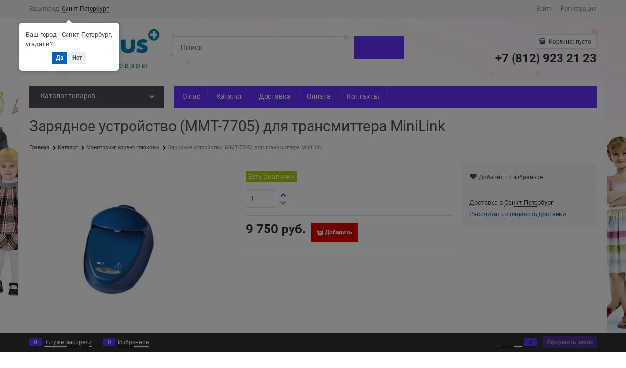

--- FILE ---
content_type: text/html
request_url: https://med-plus.store/dist/assets/priceAmountList.MQ23GYVU.html?v=1263132360
body_size: 262
content:
<div>
    <div class="price-amount-list" data-ng-if="priceAmountList.items != null && priceAmountList.items.length > 0">
        <div class="price-amount-list__row price-amount-list__row--head">
            <div class="price-amount-list__col price-amount-list__col--head">Количество</div>
            <div class="price-amount-list__col price-amount-list__col--head">Цена за ед.</div>
        </div>
        <div class="price-amount-list__row" data-ng-repeat="item in priceAmountList.items track by $index">
            <div class="price-amount-list__col" data-ng-bind="item.Amount"></div>
            <div class="price-amount-list__col" data-ng-bind="item.Price"></div>
        </div>
    </div>
</div>


--- FILE ---
content_type: text/css
request_url: https://med-plus.store/combine/all.css?r=4ADFF985C59FA1F9AE4575B7F1261A45A9E8B7FF
body_size: 2005
content:
.menu-dropdown-sub-category:hover{background:#fff!important;word-break:initial}.menu-dropdown-sub-category-text:hover{color:#000!important;word-break:initial}body{font-family:'Roboto',sans-serif}ul.menu-general.harmonica.cs-bg-12.harmonica-initialized{background:#36f !important}div.col-xs-3.footer-menu{background-color:#36f !important;color:#2f3030 !important}div.footer-menu-head{color:#2f3030 !important}span.footer-menu-text{color:#2f3030 !important}div.container.container-fluid.site-footer-top-level-wrap.site-footer-top-level-inner{background-color:#f4f4f4 !important}div.footer-bottom-level-inner{background-color:#f4f4f4 !important}a.cs-l-7.cart-mini-main-link.ico-basket-before{color:#36f !important}div.menu-dropdown-header.cs-br-1.cs-t-9{color:#36f !important;word-break:initial}div.site-menu-row.cs-g-1.js-menu-general-block-orientation.cs-bg-12{background:#36f !important}div.site-footer-top-level{background-color:#f4f4f4 !important}div.footer-bottom-level{background-color:#f4f4f4 !important}div.copyright-block{display:none}div.products-view-photos-count.cs-bg-12{display:none}a.product-categories-header-slim-title{font-size:13px;font-weight:bold}div.site-head-phone{color:#2f3030}div.footer-bottom-level-inner{height:0}div.share42init{display:none}div.toolbar-bottom{background-color:#2f3030 !important}a.btn.btn-xsmall.toolbar-bottom-btn-confirm{background-color:#63f !important}span.toolbar-bottom-count.toolbar-bottom-count-right{background-color:#63f !important}span.custom-iphone-checkbox-on{background-color:#6633ffff !important}span.toolbar-bottom-count.toolbar-bottom-count-left{background-color:#63f !important}span.cs-t-1{color:#2f3030}div.col-xs-3.site-head-phone-col{font-size:16px}h1.staticpage-title.page-title{color:#2f3030;font-weight:bold}div.col-xs.col-p-v.root-staticPage-custom{color:#2f3030}span.menu-dropdown-link-text.text-floating{color:#2f3030}span.menu-dropdown-link-text.text-floating:hover{background-color:#fff !important;color:#2f3030 !important}a.menu-dropdown-link:hover{background-color:#fff !important;color:#2f3030 !important}div.h2.h-inline{color:#2f3030}a.products-view-name-link{color:#2f3030;font-weight:bold}div.price-number{color:#2f3030;font-weight:bold}div.price-currency{color:#2f3030;font-weight:bold}h1.catalog-title.page-title.cs-t-9{color:#2f3030 !important}a.product-categories-header-slim-title{color:#2f3030 !important}a.products-specials-more{display:none}div.recently-title.h3.cs-br-3{color:#63f !important}span.footer-menu-text{font-size:14px}ul.menu-general.harmonica.cs-bg-12.harmonica-initialized{background-color:#63f !important}span.ico-basket-before{color:#63f !important}input.btn.btn-big.btn-submit{background-color:#63f !important}h1.details-title.page-title.text-static.cs-t-9{color:#2f3030 !important}a.gallery-zoom.ico-eye-before-abs.cs-l-9.link-dotted{background-color:#63f !important}a.btn.btn-middle.btn-confirm{background-color:#63f !important}div.cs-bg-12{color:#63f !important}a.btn.btn-middle.btn-action{background-color:#00afff !important}a.btn.btn-middle.btn-submit{background-color:#63f !important}span.cs-t-1{color:#2f3030 !important}a.link-dotted-invert{color:#f4f4f4 !important}a.cs-l-1.toolbar-top-link-alt.toolbar-top-link-alt-splitter{color:#2f3030 !important}a.cs-l-1.toolbar-top-link-alt.toolbar-top-link-alt-splitter{color:#2f3030 !important}a.cs-l-1.toolbar-top-link-alt{color:#2f3030 !important}span.cs-l-1{color:#2f3030 !important}input.input-big.site-head-search-input.ng-pristine.ng-valid.ng-empty.ng-touched{color:#2f3030 !important}a.toolbar-bottom-link.toolbar-bottom-link-with-icon-left.link-dotted-invert{color:#f4f4f4 !important}a.cart-full-name-link{color:#2f3030 !important}span.cart-full-header-text{color:#2f3030 !important}td.cart-full-body-item.cart-full-cost{color:#2f3030 !important}td.cart-full-body-item.cart-full-price.products-view{color:#2f3030 !important}input.btn.btn-middle.btn-confirm{background-color:#63f !important}div.buy-one-click-text{color:#2f3030 !important}span.col-xs-4{color:#2f3030 !important}span.form-field-name.vertical-interval-middle.input-required__rel.input-required{color:#2f3030 !important}span.form-field-name.vertical-interval-middle{color:#2f3030 !important}span.vertical-interval-middle{color:#2f3030 !important}input#buyOneClickFormName.input-small.cs-t-1.ng-pristine.ng-untouched.ng-valid.ng-not-empty.ng-valid-required{color:#2f3030 !important}input#buyOneClickFormPhone.input-small.cs-t-1.ng-pristine.ng-untouched.ng-valid.ng-not-empty.ng-valid-required.ng-valid-mask{color:#2f3030 !important}ul.menu-general.harmonica.harmonica-initialized{background-color:#63f !important}a#searchHeaderSubmit.btn.btn-submit.btn-big.btn-expander.site-head-search-btn{background-color:#63f !important}h1.staticpage-title.page-title{color:#2f3030 !important}span.breads-item-current.cs-t-1{display:none}div.breads.cs-br-1{display:none}li.products-view-meta-item.cs-br-1.details-reviews{display:none}div.cs-bg-12{background-color:#63f !important}.carousel-main{max-width:1180px;margin:0 auto 10px}.col-xs-3 a.link-dotted-invert{color:#2f3030 !important}.carousel-main{max-width:1180px;margin:0 auto 10px}div.site-head-logo-block.site-head-logo.col-xs{padding-bottom:0;padding-top:0}a.product-categories-header-slim-title{text-transform:uppercase}span.menu-dropdown-link-text.text-floating{text-transform:uppercase}article.products-specials-block.products-specials-list.cs-br-1{display:none}span.shipping-item-title{font-weight:bold}span.payment-item-title{font-weight:bold}div.carousel-main-list.text-static.carousel-list{padding-bottom:0;padding-top:0}div.details-param-name{display:none}div.details-param-value.inplace-offset{display:none}h1.cart-title.page-title{color:#2f3030}div.details-row.details-colors{display:none}div.sizes-viewer-list.text-static{display:none}div.checkout-block-title.h2{color:#2f3030 !important}span.shipping-item-title{color:#2f3030 !important}span.payment-item-title{color:#2f3030 !important}span.payment-item-description.cs-t-3{color:#2f3030 !important}span.shipping-item-description.cs-t-3{color:#2f3030 !important}readmore.shipping-item-description.cs-t-3{color:#2f3030 !important}span.products-view-label-inner.products-view-label-new{background-color:#0af !important}span.products-view-label-inner.products-view-label-best{background-color:#63f !important}a#searchHeaderSubmit.btn.btn-big.btn-expander.site-head-search-btn{color:#63f !important}div.site-head-site-head-search{border-color:#63f !important}div.icon-up-open-before.to-top-icon.cs-t-1{border-color:#63f !important}a.tabs-header-item-link.cs-l-7{color:#63f !important}li#tabDescription.tabs-header-item.tabs-header-active{border-color:#63f !important}li#tabReviews.tabs-header-item.tabs-header-active{border-color:#63f !important}input.btn.btn-middle.btn-submit{background-color:#63f !important}a.products-view-quickview-link.btn.btn-xsmall.btn-confirm.icon-search-before{background-color:#63f !important;color:#fff !important}.menu-general-root-link:hover{background-color:#fff;color:#2f3030 !important}li.menu-general-item:hover{background-color:#fff;color:#2f3030 !important}.menu-dropdown-modern{background-color:#b4c1e8 !important}.menu-dropdown-sub-category:hover{background:#fff!important;color:#2f3030 !important}div.menu-dropdown-item.cs-br-1.submenu-classic:hover{background-color:#fff !important;color:#2f3030 !important}li.menu-general-item.cs-bg-i-12:hover{background-color:#63f !important;color:#fff !important;text-decoration:underline !important}a.menu-general-root-link.cs-l-9:hover{background-color:#63f !important;color:#fff !important}div.menu-dropdown-link-wrap.cs-bg-i-7.icon-right-open-after-abs:hover{background-color:#fff !important;color:#2f3030 !important}a.products-view-sort-link.cs-t-9{color:#63f !important}a.products-view-variants-item.products-view-variants-list.icon-menu-before.cs-t-9{color:#63f !important}a.products-view-variants-item.products-view-variants-table.icon-list-before.cs-t-9{color:#63f !important}a.btn.btn-buy.products-view-buy:hover{background-color:#fff !important;border-color:#63f !important}a.btn.btn-buy.products-view-buy{background-color:#fff !important;border-color:#63f !important}div.icon-up-open-before.to-top-icon.cs-t-1:hover{color:#63f !important;background-color:#fff}div.icon-up-open-before.to-top-icon.cs-t-1{color:#63f !important;background-color:#fff}div.menu-dropdown-sub-childs:hover{color:#2f3030 !important;background-color:#fff !important}a.btn.btn-middle.btn-action{background-color:#63f !important;border-color:#000 !important}h4{font-family:'Caveat',cursive}div.products-view-meta-item.products-view-tile-element-hidden.cs-br-1{display:none}a.products-view-variants-item.products-view-variants-tile.icon-th-large-before.cs-t-9{color:#63f}a.spinbox-more.icon-up-open-before.link-text-decoration-none{color:#63f}div.product-categories-item-inner-slim{border-width:2px;border-color:#63f;border-radius:0}a.product-categories-header-slim-title{font-size:14px}a.link-dotted-invert{color:#2f3030 !important}input.btn.btn-small.btn-action{background-color:#63f !important;color:#fff !important}a.menu-dropdown-root.icon-down-open-after-abs.cs-bg-i-12.cs-l-9{background-color:#63f !important;color:#fff !important}div.catalog-title.page-title.cs-t-9{color:#63f !important}a.btn.btn-action.btn-xsmall{background-color:#63f !important}a.btn.btn-buy.btn-xsmall{background-color:#63f !important}

--- FILE ---
content_type: application/javascript
request_url: https://med-plus.store/Modules/ShoppingCartPopup/dist/entries/shoppingCartPopup.PLA2I74X.js
body_size: 19388
content:
"use strict";(()=>{var lu=Object.create;var vt=Object.defineProperty;var pu=Object.getOwnPropertyDescriptor;var fu=Object.getOwnPropertyNames;var du=Object.getPrototypeOf,vu=Object.prototype.hasOwnProperty;var ht=(r,e)=>()=>(r&&(e=r(r=0)),e);var c=(r,e)=>()=>(e||r((e={exports:{}}).exports,e),e.exports);var hu=(r,e,t,a)=>{if(e&&typeof e=="object"||typeof e=="function")for(let o of fu(e))!vu.call(r,o)&&o!==t&&vt(r,o,{get:()=>e[o],enumerable:!(a=pu(e,o))||a.enumerable});return r};var L=(r,e,t)=>(t=r!=null?lu(du(r)):{},hu(e||!r||!r.__esModule?vt(t,"default",{value:r,enumerable:!0}):t,r));function fr(r){"@babel/helpers - typeof";return fr=typeof Symbol=="function"&&typeof Symbol.iterator=="symbol"?function(e){return typeof e}:function(e){return e&&typeof Symbol=="function"&&e.constructor===Symbol&&e!==Symbol.prototype?"symbol":typeof e},fr(r)}function n(r,e){if(r=r||"",e=e||{},r instanceof n)return r;if(!(this instanceof n))return new n(r,e);var t=mu(r);this._originalInput=r,this._r=t.r,this._g=t.g,this._b=t.b,this._a=t.a,this._roundA=Math.round(100*this._a)/100,this._format=e.format||t.format,this._gradientType=e.gradientType,this._r<1&&(this._r=Math.round(this._r)),this._g<1&&(this._g=Math.round(this._g)),this._b<1&&(this._b=Math.round(this._b)),this._ok=t.ok}function mu(r){var e={r:0,g:0,b:0},t=1,a=null,o=null,u=null,l=!1,p=!1;return typeof r=="string"&&(r=Du(r)),fr(r)=="object"&&(H(r.r)&&H(r.g)&&H(r.b)?(e=yu(r.r,r.g,r.b),l=!0,p=String(r.r).substr(-1)==="%"?"prgb":"rgb"):H(r.h)&&H(r.s)&&H(r.v)?(a=rr(r.s),o=rr(r.v),e=qu(r.h,a,o),l=!0,p="hsv"):H(r.h)&&H(r.s)&&H(r.l)&&(a=rr(r.s),u=rr(r.l),e=xu(r.h,a,u),l=!0,p="hsl"),r.hasOwnProperty("a")&&(t=r.a)),t=Pt(t),{ok:l,format:r.format||p,r:Math.min(255,Math.max(e.r,0)),g:Math.min(255,Math.max(e.g,0)),b:Math.min(255,Math.max(e.b,0)),a:t}}function yu(r,e,t){return{r:m(r,255)*255,g:m(e,255)*255,b:m(t,255)*255}}function gt(r,e,t){r=m(r,255),e=m(e,255),t=m(t,255);var a=Math.max(r,e,t),o=Math.min(r,e,t),u,l,p=(a+o)/2;if(a==o)u=l=0;else{var d=a-o;switch(l=p>.5?d/(2-a-o):d/(a+o),a){case r:u=(e-t)/d+(e<t?6:0);break;case e:u=(t-r)/d+2;break;case t:u=(r-e)/d+4;break}u/=6}return{h:u,s:l,l:p}}function xu(r,e,t){var a,o,u;r=m(r,360),e=m(e,100),t=m(t,100);function l(v,h,f){return f<0&&(f+=1),f>1&&(f-=1),f<1/6?v+(h-v)*6*f:f<1/2?h:f<2/3?v+(h-v)*(2/3-f)*6:v}if(e===0)a=o=u=t;else{var p=t<.5?t*(1+e):t+e-t*e,d=2*t-p;a=l(d,p,r+1/3),o=l(d,p,r),u=l(d,p,r-1/3)}return{r:a*255,g:o*255,b:u*255}}function bt(r,e,t){r=m(r,255),e=m(e,255),t=m(t,255);var a=Math.max(r,e,t),o=Math.min(r,e,t),u,l,p=a,d=a-o;if(l=a===0?0:d/a,a==o)u=0;else{switch(a){case r:u=(e-t)/d+(e<t?6:0);break;case e:u=(t-r)/d+2;break;case t:u=(r-e)/d+4;break}u/=6}return{h:u,s:l,v:p}}function qu(r,e,t){r=m(r,360)*6,e=m(e,100),t=m(t,100);var a=Math.floor(r),o=r-a,u=t*(1-e),l=t*(1-o*e),p=t*(1-(1-o)*e),d=a%6,v=[t,l,u,u,p,t][d],h=[p,t,t,l,u,u][d],f=[u,u,p,t,t,l][d];return{r:v*255,g:h*255,b:f*255}}function mt(r,e,t,a){var o=[E(Math.round(r).toString(16)),E(Math.round(e).toString(16)),E(Math.round(t).toString(16))];return a&&o[0].charAt(0)==o[0].charAt(1)&&o[1].charAt(0)==o[1].charAt(1)&&o[2].charAt(0)==o[2].charAt(1)?o[0].charAt(0)+o[1].charAt(0)+o[2].charAt(0):o.join("")}function Pu(r,e,t,a,o){var u=[E(Math.round(r).toString(16)),E(Math.round(e).toString(16)),E(Math.round(t).toString(16)),E(wt(a))];return o&&u[0].charAt(0)==u[0].charAt(1)&&u[1].charAt(0)==u[1].charAt(1)&&u[2].charAt(0)==u[2].charAt(1)&&u[3].charAt(0)==u[3].charAt(1)?u[0].charAt(0)+u[1].charAt(0)+u[2].charAt(0)+u[3].charAt(0):u.join("")}function yt(r,e,t,a){var o=[E(wt(a)),E(Math.round(r).toString(16)),E(Math.round(e).toString(16)),E(Math.round(t).toString(16))];return o.join("")}function wu(r,e){e=e===0?0:e||10;var t=n(r).toHsl();return t.s-=e/100,t.s=dr(t.s),n(t)}function Su(r,e){e=e===0?0:e||10;var t=n(r).toHsl();return t.s+=e/100,t.s=dr(t.s),n(t)}function Ou(r){return n(r).desaturate(100)}function Tu(r,e){e=e===0?0:e||10;var t=n(r).toHsl();return t.l+=e/100,t.l=dr(t.l),n(t)}function _u(r,e){e=e===0?0:e||10;var t=n(r).toRgb();return t.r=Math.max(0,Math.min(255,t.r-Math.round(255*-(e/100)))),t.g=Math.max(0,Math.min(255,t.g-Math.round(255*-(e/100)))),t.b=Math.max(0,Math.min(255,t.b-Math.round(255*-(e/100)))),n(t)}function Iu(r,e){e=e===0?0:e||10;var t=n(r).toHsl();return t.l-=e/100,t.l=dr(t.l),n(t)}function Ru(r,e){var t=n(r).toHsl(),a=(t.h+e)%360;return t.h=a<0?360+a:a,n(t)}function Au(r){var e=n(r).toHsl();return e.h=(e.h+180)%360,n(e)}function xt(r,e){if(isNaN(e)||e<=0)throw new Error("Argument to polyad must be a positive number");for(var t=n(r).toHsl(),a=[n(r)],o=360/e,u=1;u<e;u++)a.push(n({h:(t.h+u*o)%360,s:t.s,l:t.l}));return a}function Eu(r){var e=n(r).toHsl(),t=e.h;return[n(r),n({h:(t+72)%360,s:e.s,l:e.l}),n({h:(t+216)%360,s:e.s,l:e.l})]}function Cu(r,e,t){e=e||6,t=t||30;var a=n(r).toHsl(),o=360/t,u=[n(r)];for(a.h=(a.h-(o*e>>1)+720)%360;--e;)a.h=(a.h+o)%360,u.push(n(a));return u}function Mu(r,e){e=e||6;for(var t=n(r).toHsv(),a=t.h,o=t.s,u=t.v,l=[],p=1/e;e--;)l.push(n({h:a,s:o,v:u})),u=(u+p)%1;return l}function Fu(r){var e={};for(var t in r)r.hasOwnProperty(t)&&(e[r[t]]=t);return e}function Pt(r){return r=parseFloat(r),(isNaN(r)||r<0||r>1)&&(r=1),r}function m(r,e){ju(r)&&(r="100%");var t=Nu(r);return r=Math.min(e,Math.max(0,parseFloat(r))),t&&(r=parseInt(r*e,10)/100),Math.abs(r-e)<1e-6?1:r%e/parseFloat(e)}function dr(r){return Math.min(1,Math.max(0,r))}function O(r){return parseInt(r,16)}function ju(r){return typeof r=="string"&&r.indexOf(".")!=-1&&parseFloat(r)===1}function Nu(r){return typeof r=="string"&&r.indexOf("%")!=-1}function E(r){return r.length==1?"0"+r:""+r}function rr(r){return r<=1&&(r=r*100+"%"),r}function wt(r){return Math.round(parseFloat(r)*255).toString(16)}function qt(r){return O(r)/255}function H(r){return!!A.CSS_UNIT.exec(r)}function Du(r){r=r.replace(gu,"").replace(bu,"").toLowerCase();var e=!1;if(Zr[r])r=Zr[r],e=!0;else if(r=="transparent")return{r:0,g:0,b:0,a:0,format:"name"};var t;return(t=A.rgb.exec(r))?{r:t[1],g:t[2],b:t[3]}:(t=A.rgba.exec(r))?{r:t[1],g:t[2],b:t[3],a:t[4]}:(t=A.hsl.exec(r))?{h:t[1],s:t[2],l:t[3]}:(t=A.hsla.exec(r))?{h:t[1],s:t[2],l:t[3],a:t[4]}:(t=A.hsv.exec(r))?{h:t[1],s:t[2],v:t[3]}:(t=A.hsva.exec(r))?{h:t[1],s:t[2],v:t[3],a:t[4]}:(t=A.hex8.exec(r))?{r:O(t[1]),g:O(t[2]),b:O(t[3]),a:qt(t[4]),format:e?"name":"hex8"}:(t=A.hex6.exec(r))?{r:O(t[1]),g:O(t[2]),b:O(t[3]),format:e?"name":"hex"}:(t=A.hex4.exec(r))?{r:O(t[1]+""+t[1]),g:O(t[2]+""+t[2]),b:O(t[3]+""+t[3]),a:qt(t[4]+""+t[4]),format:e?"name":"hex8"}:(t=A.hex3.exec(r))?{r:O(t[1]+""+t[1]),g:O(t[2]+""+t[2]),b:O(t[3]+""+t[3]),format:e?"name":"hex"}:!1}function Lu(r){var e,t;return r=r||{level:"AA",size:"small"},e=(r.level||"AA").toUpperCase(),t=(r.size||"small").toLowerCase(),e!=="AA"&&e!=="AAA"&&(e="AA"),t!=="small"&&t!=="large"&&(t="small"),{level:e,size:t}}var gu,bu,Zr,ku,A,St=ht(()=>{i();gu=/^\s+/,bu=/\s+$/;n.prototype={isDark:function(){return this.getBrightness()<128},isLight:function(){return!this.isDark()},isValid:function(){return this._ok},getOriginalInput:function(){return this._originalInput},getFormat:function(){return this._format},getAlpha:function(){return this._a},getBrightness:function(){var e=this.toRgb();return(e.r*299+e.g*587+e.b*114)/1e3},getLuminance:function(){var e=this.toRgb(),t,a,o,u,l,p;return t=e.r/255,a=e.g/255,o=e.b/255,t<=.03928?u=t/12.92:u=Math.pow((t+.055)/1.055,2.4),a<=.03928?l=a/12.92:l=Math.pow((a+.055)/1.055,2.4),o<=.03928?p=o/12.92:p=Math.pow((o+.055)/1.055,2.4),.2126*u+.7152*l+.0722*p},setAlpha:function(e){return this._a=Pt(e),this._roundA=Math.round(100*this._a)/100,this},toHsv:function(){var e=bt(this._r,this._g,this._b);return{h:e.h*360,s:e.s,v:e.v,a:this._a}},toHsvString:function(){var e=bt(this._r,this._g,this._b),t=Math.round(e.h*360),a=Math.round(e.s*100),o=Math.round(e.v*100);return this._a==1?"hsv("+t+", "+a+"%, "+o+"%)":"hsva("+t+", "+a+"%, "+o+"%, "+this._roundA+")"},toHsl:function(){var e=gt(this._r,this._g,this._b);return{h:e.h*360,s:e.s,l:e.l,a:this._a}},toHslString:function(){var e=gt(this._r,this._g,this._b),t=Math.round(e.h*360),a=Math.round(e.s*100),o=Math.round(e.l*100);return this._a==1?"hsl("+t+", "+a+"%, "+o+"%)":"hsla("+t+", "+a+"%, "+o+"%, "+this._roundA+")"},toHex:function(e){return mt(this._r,this._g,this._b,e)},toHexString:function(e){return"#"+this.toHex(e)},toHex8:function(e){return Pu(this._r,this._g,this._b,this._a,e)},toHex8String:function(e){return"#"+this.toHex8(e)},toRgb:function(){return{r:Math.round(this._r),g:Math.round(this._g),b:Math.round(this._b),a:this._a}},toRgbString:function(){return this._a==1?"rgb("+Math.round(this._r)+", "+Math.round(this._g)+", "+Math.round(this._b)+")":"rgba("+Math.round(this._r)+", "+Math.round(this._g)+", "+Math.round(this._b)+", "+this._roundA+")"},toPercentageRgb:function(){return{r:Math.round(m(this._r,255)*100)+"%",g:Math.round(m(this._g,255)*100)+"%",b:Math.round(m(this._b,255)*100)+"%",a:this._a}},toPercentageRgbString:function(){return this._a==1?"rgb("+Math.round(m(this._r,255)*100)+"%, "+Math.round(m(this._g,255)*100)+"%, "+Math.round(m(this._b,255)*100)+"%)":"rgba("+Math.round(m(this._r,255)*100)+"%, "+Math.round(m(this._g,255)*100)+"%, "+Math.round(m(this._b,255)*100)+"%, "+this._roundA+")"},toName:function(){return this._a===0?"transparent":this._a<1?!1:ku[mt(this._r,this._g,this._b,!0)]||!1},toFilter:function(e){var t="#"+yt(this._r,this._g,this._b,this._a),a=t,o=this._gradientType?"GradientType = 1, ":"";if(e){var u=n(e);a="#"+yt(u._r,u._g,u._b,u._a)}return"progid:DXImageTransform.Microsoft.gradient("+o+"startColorstr="+t+",endColorstr="+a+")"},toString:function(e){var t=!!e;e=e||this._format;var a=!1,o=this._a<1&&this._a>=0,u=!t&&o&&(e==="hex"||e==="hex6"||e==="hex3"||e==="hex4"||e==="hex8"||e==="name");return u?e==="name"&&this._a===0?this.toName():this.toRgbString():(e==="rgb"&&(a=this.toRgbString()),e==="prgb"&&(a=this.toPercentageRgbString()),(e==="hex"||e==="hex6")&&(a=this.toHexString()),e==="hex3"&&(a=this.toHexString(!0)),e==="hex4"&&(a=this.toHex8String(!0)),e==="hex8"&&(a=this.toHex8String()),e==="name"&&(a=this.toName()),e==="hsl"&&(a=this.toHslString()),e==="hsv"&&(a=this.toHsvString()),a||this.toHexString())},clone:function(){return n(this.toString())},_applyModification:function(e,t){var a=e.apply(null,[this].concat([].slice.call(t)));return this._r=a._r,this._g=a._g,this._b=a._b,this.setAlpha(a._a),this},lighten:function(){return this._applyModification(Tu,arguments)},brighten:function(){return this._applyModification(_u,arguments)},darken:function(){return this._applyModification(Iu,arguments)},desaturate:function(){return this._applyModification(wu,arguments)},saturate:function(){return this._applyModification(Su,arguments)},greyscale:function(){return this._applyModification(Ou,arguments)},spin:function(){return this._applyModification(Ru,arguments)},_applyCombination:function(e,t){return e.apply(null,[this].concat([].slice.call(t)))},analogous:function(){return this._applyCombination(Cu,arguments)},complement:function(){return this._applyCombination(Au,arguments)},monochromatic:function(){return this._applyCombination(Mu,arguments)},splitcomplement:function(){return this._applyCombination(Eu,arguments)},triad:function(){return this._applyCombination(xt,[3])},tetrad:function(){return this._applyCombination(xt,[4])}};n.fromRatio=function(r,e){if(fr(r)=="object"){var t={};for(var a in r)r.hasOwnProperty(a)&&(a==="a"?t[a]=r[a]:t[a]=rr(r[a]));r=t}return n(r,e)};n.equals=function(r,e){return!r||!e?!1:n(r).toRgbString()==n(e).toRgbString()};n.random=function(){return n.fromRatio({r:Math.random(),g:Math.random(),b:Math.random()})};n.mix=function(r,e,t){t=t===0?0:t||50;var a=n(r).toRgb(),o=n(e).toRgb(),u=t/100,l={r:(o.r-a.r)*u+a.r,g:(o.g-a.g)*u+a.g,b:(o.b-a.b)*u+a.b,a:(o.a-a.a)*u+a.a};return n(l)};n.readability=function(r,e){var t=n(r),a=n(e);return(Math.max(t.getLuminance(),a.getLuminance())+.05)/(Math.min(t.getLuminance(),a.getLuminance())+.05)};n.isReadable=function(r,e,t){var a=n.readability(r,e),o,u;switch(u=!1,o=Lu(t),o.level+o.size){case"AAsmall":case"AAAlarge":u=a>=4.5;break;case"AAlarge":u=a>=3;break;case"AAAsmall":u=a>=7;break}return u};n.mostReadable=function(r,e,t){var a=null,o=0,u,l,p,d;t=t||{},l=t.includeFallbackColors,p=t.level,d=t.size;for(var v=0;v<e.length;v++)u=n.readability(r,e[v]),u>o&&(o=u,a=n(e[v]));return n.isReadable(r,a,{level:p,size:d})||!l?a:(t.includeFallbackColors=!1,n.mostReadable(r,["#fff","#000"],t))};Zr=n.names={aliceblue:"f0f8ff",antiquewhite:"faebd7",aqua:"0ff",aquamarine:"7fffd4",azure:"f0ffff",beige:"f5f5dc",bisque:"ffe4c4",black:"000",blanchedalmond:"ffebcd",blue:"00f",blueviolet:"8a2be2",brown:"a52a2a",burlywood:"deb887",burntsienna:"ea7e5d",cadetblue:"5f9ea0",chartreuse:"7fff00",chocolate:"d2691e",coral:"ff7f50",cornflowerblue:"6495ed",cornsilk:"fff8dc",crimson:"dc143c",cyan:"0ff",darkblue:"00008b",darkcyan:"008b8b",darkgoldenrod:"b8860b",darkgray:"a9a9a9",darkgreen:"006400",darkgrey:"a9a9a9",darkkhaki:"bdb76b",darkmagenta:"8b008b",darkolivegreen:"556b2f",darkorange:"ff8c00",darkorchid:"9932cc",darkred:"8b0000",darksalmon:"e9967a",darkseagreen:"8fbc8f",darkslateblue:"483d8b",darkslategray:"2f4f4f",darkslategrey:"2f4f4f",darkturquoise:"00ced1",darkviolet:"9400d3",deeppink:"ff1493",deepskyblue:"00bfff",dimgray:"696969",dimgrey:"696969",dodgerblue:"1e90ff",firebrick:"b22222",floralwhite:"fffaf0",forestgreen:"228b22",fuchsia:"f0f",gainsboro:"dcdcdc",ghostwhite:"f8f8ff",gold:"ffd700",goldenrod:"daa520",gray:"808080",green:"008000",greenyellow:"adff2f",grey:"808080",honeydew:"f0fff0",hotpink:"ff69b4",indianred:"cd5c5c",indigo:"4b0082",ivory:"fffff0",khaki:"f0e68c",lavender:"e6e6fa",lavenderblush:"fff0f5",lawngreen:"7cfc00",lemonchiffon:"fffacd",lightblue:"add8e6",lightcoral:"f08080",lightcyan:"e0ffff",lightgoldenrodyellow:"fafad2",lightgray:"d3d3d3",lightgreen:"90ee90",lightgrey:"d3d3d3",lightpink:"ffb6c1",lightsalmon:"ffa07a",lightseagreen:"20b2aa",lightskyblue:"87cefa",lightslategray:"789",lightslategrey:"789",lightsteelblue:"b0c4de",lightyellow:"ffffe0",lime:"0f0",limegreen:"32cd32",linen:"faf0e6",magenta:"f0f",maroon:"800000",mediumaquamarine:"66cdaa",mediumblue:"0000cd",mediumorchid:"ba55d3",mediumpurple:"9370db",mediumseagreen:"3cb371",mediumslateblue:"7b68ee",mediumspringgreen:"00fa9a",mediumturquoise:"48d1cc",mediumvioletred:"c71585",midnightblue:"191970",mintcream:"f5fffa",mistyrose:"ffe4e1",moccasin:"ffe4b5",navajowhite:"ffdead",navy:"000080",oldlace:"fdf5e6",olive:"808000",olivedrab:"6b8e23",orange:"ffa500",orangered:"ff4500",orchid:"da70d6",palegoldenrod:"eee8aa",palegreen:"98fb98",paleturquoise:"afeeee",palevioletred:"db7093",papayawhip:"ffefd5",peachpuff:"ffdab9",peru:"cd853f",pink:"ffc0cb",plum:"dda0dd",powderblue:"b0e0e6",purple:"800080",rebeccapurple:"663399",red:"f00",rosybrown:"bc8f8f",royalblue:"4169e1",saddlebrown:"8b4513",salmon:"fa8072",sandybrown:"f4a460",seagreen:"2e8b57",seashell:"fff5ee",sienna:"a0522d",silver:"c0c0c0",skyblue:"87ceeb",slateblue:"6a5acd",slategray:"708090",slategrey:"708090",snow:"fffafa",springgreen:"00ff7f",steelblue:"4682b4",tan:"d2b48c",teal:"008080",thistle:"d8bfd8",tomato:"ff6347",turquoise:"40e0d0",violet:"ee82ee",wheat:"f5deb3",white:"fff",whitesmoke:"f5f5f5",yellow:"ff0",yellowgreen:"9acd32"},ku=n.hexNames=Fu(Zr);A=function(){var r="[-\\+]?\\d+%?",e="[-\\+]?\\d*\\.\\d+%?",t="(?:"+e+")|(?:"+r+")",a="[\\s|\\(]+("+t+")[,|\\s]+("+t+")[,|\\s]+("+t+")\\s*\\)?",o="[\\s|\\(]+("+t+")[,|\\s]+("+t+")[,|\\s]+("+t+")[,|\\s]+("+t+")\\s*\\)?";return{CSS_UNIT:new RegExp(t),rgb:new RegExp("rgb"+a),rgba:new RegExp("rgba"+o),hsl:new RegExp("hsl"+a),hsla:new RegExp("hsla"+o),hsv:new RegExp("hsv"+a),hsva:new RegExp("hsva"+o),hex3:/^#?([0-9a-fA-F]{1})([0-9a-fA-F]{1})([0-9a-fA-F]{1})$/,hex6:/^#?([0-9a-fA-F]{2})([0-9a-fA-F]{2})([0-9a-fA-F]{2})$/,hex4:/^#?([0-9a-fA-F]{1})([0-9a-fA-F]{1})([0-9a-fA-F]{1})([0-9a-fA-F]{1})$/,hex8:/^#?([0-9a-fA-F]{2})([0-9a-fA-F]{2})([0-9a-fA-F]{2})([0-9a-fA-F]{2})$/}}()});var s,i=ht(()=>{"use strict";St();window.tinycolor=window.tinycolor!=null?window.tinycolor:n;s=window.tinycolor});var q=c((Qr,Ot)=>{"use strict";i();var er=function(r){return r&&r.Math===Math&&r};Ot.exports=er(typeof globalThis=="object"&&globalThis)||er(typeof window=="object"&&window)||er(typeof self=="object"&&self)||er(typeof global=="object"&&global)||er(typeof Qr=="object"&&Qr)||function(){return this}()||Function("return this")()});var S=c((qv,Tt)=>{"use strict";i();Tt.exports=function(r){try{return!!r()}catch{return!0}}});var T=c((wv,_t)=>{"use strict";i();var Hu=S();_t.exports=!Hu(function(){return Object.defineProperty({},1,{get:function(){return 7}})[1]!==7})});var tr=c((Ov,It)=>{"use strict";i();var Gu=S();It.exports=!Gu(function(){var r=(function(){}).bind();return typeof r!="function"||r.hasOwnProperty("prototype")})});var C=c((_v,Rt)=>{"use strict";i();var Bu=tr(),vr=Function.prototype.call;Rt.exports=Bu?vr.bind(vr):function(){return vr.apply(vr,arguments)}});var Mt=c(Ct=>{"use strict";i();var At={}.propertyIsEnumerable,Et=Object.getOwnPropertyDescriptor,$u=Et&&!At.call({1:2},1);Ct.f=$u?function(e){var t=Et(this,e);return!!t&&t.enumerable}:At});var ar=c((Ev,kt)=>{"use strict";i();kt.exports=function(r,e){return{enumerable:!(r&1),configurable:!(r&2),writable:!(r&4),value:e}}});var P=c((Mv,Nt)=>{"use strict";i();var Ft=tr(),jt=Function.prototype,re=jt.call,Uu=Ft&&jt.bind.bind(re,re);Nt.exports=Ft?Uu:function(r){return function(){return re.apply(r,arguments)}}});var Y=c((Fv,Lt)=>{"use strict";i();var Dt=P(),Vu=Dt({}.toString),zu=Dt("".slice);Lt.exports=function(r){return zu(Vu(r),8,-1)}});var Gt=c((Nv,Ht)=>{"use strict";i();var Wu=P(),Ku=S(),Yu=Y(),ee=Object,Ju=Wu("".split);Ht.exports=Ku(function(){return!ee("z").propertyIsEnumerable(0)})?function(r){return Yu(r)==="String"?Ju(r,""):ee(r)}:ee});var hr=c((Lv,Bt)=>{"use strict";i();Bt.exports=function(r){return r==null}});var gr=c((Gv,$t)=>{"use strict";i();var Xu=hr(),Zu=TypeError;$t.exports=function(r){if(Xu(r))throw new Zu("Can't call method on "+r);return r}});var J=c(($v,Ut)=>{"use strict";i();var Qu=Gt(),rs=gr();Ut.exports=function(r){return Qu(rs(r))}});var x=c((Vv,Vt)=>{"use strict";i();var te=typeof document=="object"&&document.all;Vt.exports=typeof te>"u"&&te!==void 0?function(r){return typeof r=="function"||r===te}:function(r){return typeof r=="function"}});var G=c((Wv,zt)=>{"use strict";i();var es=x();zt.exports=function(r){return typeof r=="object"?r!==null:es(r)}});var ir=c((Yv,Wt)=>{"use strict";i();var ae=q(),ts=x(),as=function(r){return ts(r)?r:void 0};Wt.exports=function(r,e){return arguments.length<2?as(ae[r]):ae[r]&&ae[r][e]}});var br=c((Xv,Kt)=>{"use strict";i();var is=P();Kt.exports=is({}.isPrototypeOf)});var Zt=c((Qv,Xt)=>{"use strict";i();var ns=q(),Yt=ns.navigator,Jt=Yt&&Yt.userAgent;Xt.exports=Jt?String(Jt):""});var na=c((eh,ia)=>{"use strict";i();var aa=q(),ie=Zt(),Qt=aa.process,ra=aa.Deno,ea=Qt&&Qt.versions||ra&&ra.version,ta=ea&&ea.v8,M,mr;ta&&(M=ta.split("."),mr=M[0]>0&&M[0]<4?1:+(M[0]+M[1]));!mr&&ie&&(M=ie.match(/Edge\/(\d+)/),(!M||M[1]>=74)&&(M=ie.match(/Chrome\/(\d+)/),M&&(mr=+M[1])));ia.exports=mr});var yr=c((ah,ua)=>{"use strict";i();var oa=na(),os=S(),us=q(),ss=us.String;ua.exports=!!Object.getOwnPropertySymbols&&!os(function(){var r=Symbol("symbol detection");return!ss(r)||!(Object(r)instanceof Symbol)||!Symbol.sham&&oa&&oa<41})});var ne=c((nh,sa)=>{"use strict";i();var cs=yr();sa.exports=cs&&!Symbol.sham&&typeof Symbol.iterator=="symbol"});var xr=c((uh,ca)=>{"use strict";i();var ls=ir(),ps=x(),fs=br(),ds=ne(),vs=Object;ca.exports=ds?function(r){return typeof r=="symbol"}:function(r){var e=ls("Symbol");return ps(e)&&fs(e.prototype,vs(r))}});var qr=c((ch,la)=>{"use strict";i();var hs=String;la.exports=function(r){try{return hs(r)}catch{return"Object"}}});var W=c((ph,pa)=>{"use strict";i();var gs=x(),bs=qr(),ms=TypeError;pa.exports=function(r){if(gs(r))return r;throw new ms(bs(r)+" is not a function")}});var Pr=c((dh,fa)=>{"use strict";i();var ys=W(),xs=hr();fa.exports=function(r,e){var t=r[e];return xs(t)?void 0:ys(t)}});var va=c((hh,da)=>{"use strict";i();var oe=C(),ue=x(),se=G(),qs=TypeError;da.exports=function(r,e){var t,a;if(e==="string"&&ue(t=r.toString)&&!se(a=oe(t,r))||ue(t=r.valueOf)&&!se(a=oe(t,r))||e!=="string"&&ue(t=r.toString)&&!se(a=oe(t,r)))return a;throw new qs("Can't convert object to primitive value")}});var X=c((bh,ha)=>{"use strict";i();ha.exports=!1});var wr=c((yh,ba)=>{"use strict";i();var ga=q(),Ps=Object.defineProperty;ba.exports=function(r,e){try{Ps(ga,r,{value:e,configurable:!0,writable:!0})}catch{ga[r]=e}return e}});var Sr=c((qh,xa)=>{"use strict";i();var ws=X(),Ss=q(),Os=wr(),ma="__core-js_shared__",ya=xa.exports=Ss[ma]||Os(ma,{});(ya.versions||(ya.versions=[])).push({version:"3.45.1",mode:ws?"pure":"global",copyright:"\xA9 2014-2025 Denis Pushkarev (zloirock.ru)",license:"https://github.com/zloirock/core-js/blob/v3.45.1/LICENSE",source:"https://github.com/zloirock/core-js"})});var ce=c((wh,Pa)=>{"use strict";i();var qa=Sr();Pa.exports=function(r,e){return qa[r]||(qa[r]=e||{})}});var Or=c((Oh,wa)=>{"use strict";i();var Ts=gr(),_s=Object;wa.exports=function(r){return _s(Ts(r))}});var k=c((_h,Sa)=>{"use strict";i();var Is=P(),Rs=Or(),As=Is({}.hasOwnProperty);Sa.exports=Object.hasOwn||function(e,t){return As(Rs(e),t)}});var le=c((Rh,Oa)=>{"use strict";i();var Es=P(),Cs=0,Ms=Math.random(),ks=Es(1.1.toString);Oa.exports=function(r){return"Symbol("+(r===void 0?"":r)+")_"+ks(++Cs+Ms,36)}});var R=c((Eh,_a)=>{"use strict";i();var Fs=q(),js=ce(),Ta=k(),Ns=le(),Ds=yr(),Ls=ne(),Z=Fs.Symbol,pe=js("wks"),Hs=Ls?Z.for||Z:Z&&Z.withoutSetter||Ns;_a.exports=function(r){return Ta(pe,r)||(pe[r]=Ds&&Ta(Z,r)?Z[r]:Hs("Symbol."+r)),pe[r]}});var Ea=c((Mh,Aa)=>{"use strict";i();var Gs=C(),Ia=G(),Ra=xr(),Bs=Pr(),$s=va(),Us=R(),Vs=TypeError,zs=Us("toPrimitive");Aa.exports=function(r,e){if(!Ia(r)||Ra(r))return r;var t=Bs(r,zs),a;if(t){if(e===void 0&&(e="default"),a=Gs(t,r,e),!Ia(a)||Ra(a))return a;throw new Vs("Can't convert object to primitive value")}return e===void 0&&(e="number"),$s(r,e)}});var fe=c((Fh,Ca)=>{"use strict";i();var Ws=Ea(),Ks=xr();Ca.exports=function(r){var e=Ws(r,"string");return Ks(e)?e:e+""}});var Tr=c((Nh,ka)=>{"use strict";i();var Ys=q(),Ma=G(),de=Ys.document,Js=Ma(de)&&Ma(de.createElement);ka.exports=function(r){return Js?de.createElement(r):{}}});var ve=c((Lh,Fa)=>{"use strict";i();var Xs=T(),Zs=S(),Qs=Tr();Fa.exports=!Xs&&!Zs(function(){return Object.defineProperty(Qs("div"),"a",{get:function(){return 7}}).a!==7})});var he=c(Na=>{"use strict";i();var rc=T(),ec=C(),tc=Mt(),ac=ar(),ic=J(),nc=fe(),oc=k(),uc=ve(),ja=Object.getOwnPropertyDescriptor;Na.f=rc?ja:function(e,t){if(e=ic(e),t=nc(t),uc)try{return ja(e,t)}catch{}if(oc(e,t))return ac(!ec(tc.f,e,t),e[t])}});var ge=c(($h,Da)=>{"use strict";i();var sc=T(),cc=S();Da.exports=sc&&cc(function(){return Object.defineProperty(function(){},"prototype",{value:42,writable:!1}).prototype!==42})});var F=c((Vh,La)=>{"use strict";i();var lc=G(),pc=String,fc=TypeError;La.exports=function(r){if(lc(r))return r;throw new fc(pc(r)+" is not an object")}});var N=c(Ga=>{"use strict";i();var dc=T(),vc=ve(),hc=ge(),_r=F(),Ha=fe(),gc=TypeError,be=Object.defineProperty,bc=Object.getOwnPropertyDescriptor,me="enumerable",ye="configurable",xe="writable";Ga.f=dc?hc?function(e,t,a){if(_r(e),t=Ha(t),_r(a),typeof e=="function"&&t==="prototype"&&"value"in a&&xe in a&&!a[xe]){var o=bc(e,t);o&&o[xe]&&(e[t]=a.value,a={configurable:ye in a?a[ye]:o[ye],enumerable:me in a?a[me]:o[me],writable:!1})}return be(e,t,a)}:be:function(e,t,a){if(_r(e),t=Ha(t),_r(a),vc)try{return be(e,t,a)}catch{}if("get"in a||"set"in a)throw new gc("Accessors not supported");return"value"in a&&(e[t]=a.value),e}});var nr=c((Yh,Ba)=>{"use strict";i();var mc=T(),yc=N(),xc=ar();Ba.exports=mc?function(r,e,t){return yc.f(r,e,xc(1,t))}:function(r,e,t){return r[e]=t,r}});var we=c((Xh,Ua)=>{"use strict";i();var qe=T(),qc=k(),$a=Function.prototype,Pc=qe&&Object.getOwnPropertyDescriptor,Pe=qc($a,"name"),wc=Pe&&(function(){}).name==="something",Sc=Pe&&(!qe||qe&&Pc($a,"name").configurable);Ua.exports={EXISTS:Pe,PROPER:wc,CONFIGURABLE:Sc}});var za=c((Qh,Va)=>{"use strict";i();var Oc=P(),Tc=x(),Se=Sr(),_c=Oc(Function.toString);Tc(Se.inspectSource)||(Se.inspectSource=function(r){return _c(r)});Va.exports=Se.inspectSource});var Ya=c((eg,Ka)=>{"use strict";i();var Ic=q(),Rc=x(),Wa=Ic.WeakMap;Ka.exports=Rc(Wa)&&/native code/.test(String(Wa))});var Ir=c((ag,Xa)=>{"use strict";i();var Ac=ce(),Ec=le(),Ja=Ac("keys");Xa.exports=function(r){return Ja[r]||(Ja[r]=Ec(r))}});var Rr=c((ng,Za)=>{"use strict";i();Za.exports={}});var Ie=c((ug,ei)=>{"use strict";i();var Cc=Ya(),ri=q(),Mc=G(),kc=nr(),Oe=k(),Te=Sr(),Fc=Ir(),jc=Rr(),Qa="Object already initialized",_e=ri.TypeError,Nc=ri.WeakMap,Ar,or,Er,Dc=function(r){return Er(r)?or(r):Ar(r,{})},Lc=function(r){return function(e){var t;if(!Mc(e)||(t=or(e)).type!==r)throw new _e("Incompatible receiver, "+r+" required");return t}};Cc||Te.state?(j=Te.state||(Te.state=new Nc),j.get=j.get,j.has=j.has,j.set=j.set,Ar=function(r,e){if(j.has(r))throw new _e(Qa);return e.facade=r,j.set(r,e),e},or=function(r){return j.get(r)||{}},Er=function(r){return j.has(r)}):(K=Fc("state"),jc[K]=!0,Ar=function(r,e){if(Oe(r,K))throw new _e(Qa);return e.facade=r,kc(r,K,e),e},or=function(r){return Oe(r,K)?r[K]:{}},Er=function(r){return Oe(r,K)});var j,K;ei.exports={set:Ar,get:or,has:Er,enforce:Dc,getterFor:Lc}});var Ee=c((cg,ii)=>{"use strict";i();var Ae=P(),Hc=S(),Gc=x(),Cr=k(),Re=T(),Bc=we().CONFIGURABLE,$c=za(),ai=Ie(),Uc=ai.enforce,Vc=ai.get,ti=String,Mr=Object.defineProperty,zc=Ae("".slice),Wc=Ae("".replace),Kc=Ae([].join),Yc=Re&&!Hc(function(){return Mr(function(){},"length",{value:8}).length!==8}),Jc=String(String).split("String"),Xc=ii.exports=function(r,e,t){zc(ti(e),0,7)==="Symbol("&&(e="["+Wc(ti(e),/^Symbol\(([^)]*)\).*$/,"$1")+"]"),t&&t.getter&&(e="get "+e),t&&t.setter&&(e="set "+e),(!Cr(r,"name")||Bc&&r.name!==e)&&(Re?Mr(r,"name",{value:e,configurable:!0}):r.name=e),Yc&&t&&Cr(t,"arity")&&r.length!==t.arity&&Mr(r,"length",{value:t.arity});try{t&&Cr(t,"constructor")&&t.constructor?Re&&Mr(r,"prototype",{writable:!1}):r.prototype&&(r.prototype=void 0)}catch{}var a=Uc(r);return Cr(a,"source")||(a.source=Kc(Jc,typeof e=="string"?e:"")),r};Function.prototype.toString=Xc(function(){return Gc(this)&&Vc(this).source||$c(this)},"toString")});var kr=c((pg,ni)=>{"use strict";i();var Zc=x(),Qc=N(),rl=Ee(),el=wr();ni.exports=function(r,e,t,a){a||(a={});var o=a.enumerable,u=a.name!==void 0?a.name:e;if(Zc(t)&&rl(t,u,a),a.global)o?r[e]=t:el(e,t);else{try{a.unsafe?r[e]&&(o=!0):delete r[e]}catch{}o?r[e]=t:Qc.f(r,e,{value:t,enumerable:!1,configurable:!a.nonConfigurable,writable:!a.nonWritable})}return r}});var ui=c((dg,oi)=>{"use strict";i();var tl=Math.ceil,al=Math.floor;oi.exports=Math.trunc||function(e){var t=+e;return(t>0?al:tl)(t)}});var Ce=c((hg,si)=>{"use strict";i();var il=ui();si.exports=function(r){var e=+r;return e!==e||e===0?0:il(e)}});var li=c((bg,ci)=>{"use strict";i();var nl=Ce(),ol=Math.max,ul=Math.min;ci.exports=function(r,e){var t=nl(r);return t<0?ol(t+e,0):ul(t,e)}});var fi=c((yg,pi)=>{"use strict";i();var sl=Ce(),cl=Math.min;pi.exports=function(r){var e=sl(r);return e>0?cl(e,9007199254740991):0}});var Fr=c((qg,di)=>{"use strict";i();var ll=fi();di.exports=function(r){return ll(r.length)}});var gi=c((wg,hi)=>{"use strict";i();var pl=J(),fl=li(),dl=Fr(),vi=function(r){return function(e,t,a){var o=pl(e),u=dl(o);if(u===0)return!r&&-1;var l=fl(a,u),p;if(r&&t!==t){for(;u>l;)if(p=o[l++],p!==p)return!0}else for(;u>l;l++)if((r||l in o)&&o[l]===t)return r||l||0;return!r&&-1}};hi.exports={includes:vi(!0),indexOf:vi(!1)}});var ke=c((Og,mi)=>{"use strict";i();var vl=P(),Me=k(),hl=J(),gl=gi().indexOf,bl=Rr(),bi=vl([].push);mi.exports=function(r,e){var t=hl(r),a=0,o=[],u;for(u in t)!Me(bl,u)&&Me(t,u)&&bi(o,u);for(;e.length>a;)Me(t,u=e[a++])&&(~gl(o,u)||bi(o,u));return o}});var jr=c((_g,yi)=>{"use strict";i();yi.exports=["constructor","hasOwnProperty","isPrototypeOf","propertyIsEnumerable","toLocaleString","toString","valueOf"]});var qi=c(xi=>{"use strict";i();var ml=ke(),yl=jr(),xl=yl.concat("length","prototype");xi.f=Object.getOwnPropertyNames||function(e){return ml(e,xl)}});var wi=c(Pi=>{"use strict";i();Pi.f=Object.getOwnPropertySymbols});var Oi=c((Mg,Si)=>{"use strict";i();var ql=ir(),Pl=P(),wl=qi(),Sl=wi(),Ol=F(),Tl=Pl([].concat);Si.exports=ql("Reflect","ownKeys")||function(e){var t=wl.f(Ol(e)),a=Sl.f;return a?Tl(t,a(e)):t}});var Ii=c((Fg,_i)=>{"use strict";i();var Ti=k(),_l=Oi(),Il=he(),Rl=N();_i.exports=function(r,e,t){for(var a=_l(e),o=Rl.f,u=Il.f,l=0;l<a.length;l++){var p=a[l];!Ti(r,p)&&!(t&&Ti(t,p))&&o(r,p,u(e,p))}}});var Ai=c((Ng,Ri)=>{"use strict";i();var Al=S(),El=x(),Cl=/#|\.prototype\./,ur=function(r,e){var t=kl[Ml(r)];return t===jl?!0:t===Fl?!1:El(e)?Al(e):!!e},Ml=ur.normalize=function(r){return String(r).replace(Cl,".").toLowerCase()},kl=ur.data={},Fl=ur.NATIVE="N",jl=ur.POLYFILL="P";Ri.exports=ur});var U=c((Lg,Ei)=>{"use strict";i();var Nr=q(),Nl=he().f,Dl=nr(),Ll=kr(),Hl=wr(),Gl=Ii(),Bl=Ai();Ei.exports=function(r,e){var t=r.target,a=r.global,o=r.stat,u,l,p,d,v,h;if(a?l=Nr:o?l=Nr[t]||Hl(t,{}):l=Nr[t]&&Nr[t].prototype,l)for(p in e){if(v=e[p],r.dontCallGetSet?(h=Nl(l,p),d=h&&h.value):d=l[p],u=Bl(a?p:t+(o?".":"#")+p,r.forced),!u&&d!==void 0){if(typeof v==typeof d)continue;Gl(v,d)}(r.sham||d&&d.sham)&&Dl(v,"sham",!0),Ll(l,p,v,r)}}});var Fe=c((Gg,Ci)=>{"use strict";i();var $l=Y();Ci.exports=Array.isArray||function(e){return $l(e)==="Array"}});var ki=c(($g,Mi)=>{"use strict";i();var Ul=T(),Vl=Fe(),zl=TypeError,Wl=Object.getOwnPropertyDescriptor,Kl=Ul&&!function(){if(this!==void 0)return!0;try{Object.defineProperty([],"length",{writable:!1}).length=1}catch(r){return r instanceof TypeError}}();Mi.exports=Kl?function(r,e){if(Vl(r)&&!Wl(r,"length").writable)throw new zl("Cannot set read only .length");return r.length=e}:function(r,e){return r.length=e}});var ji=c((Vg,Fi)=>{"use strict";i();var Yl=TypeError,Jl=9007199254740991;Fi.exports=function(r){if(r>Jl)throw Yl("Maximum allowed index exceeded");return r}});var je=c(()=>{"use strict";i();var Xl=U(),Zl=Or(),Ql=Fr(),rp=ki(),ep=ji(),tp=S(),ap=tp(function(){return[].push.call({length:4294967296},1)!==4294967297}),ip=function(){try{Object.defineProperty([],"length",{writable:!1}).push()}catch(r){return r instanceof TypeError}},np=ap||!ip();Xl({target:"Array",proto:!0,arity:1,forced:np},{push:function(e){var t=Zl(this),a=Ql(t),o=arguments.length;ep(a+o);for(var u=0;u<o;u++)t[a]=arguments[u],a++;return rp(t,a),a}})});var Hi=c((rb,Li)=>{"use strict";i();var up=br(),sp=TypeError;Li.exports=function(r,e){if(up(e,r))return r;throw new sp("Incorrect invocation")}});var Bi=c((tb,Gi)=>{"use strict";i();var cp=S();Gi.exports=!cp(function(){function r(){}return r.prototype.constructor=null,Object.getPrototypeOf(new r)!==r.prototype})});var Dr=c((ib,Ui)=>{"use strict";i();var lp=k(),pp=x(),fp=Or(),dp=Ir(),vp=Bi(),$i=dp("IE_PROTO"),De=Object,hp=De.prototype;Ui.exports=vp?De.getPrototypeOf:function(r){var e=fp(r);if(lp(e,$i))return e[$i];var t=e.constructor;return pp(t)&&e instanceof t?t.prototype:e instanceof De?hp:null}});var Wi=c((ob,zi)=>{"use strict";i();var Vi=Ee(),gp=N();zi.exports=function(r,e,t){return t.get&&Vi(t.get,e,{getter:!0}),t.set&&Vi(t.set,e,{setter:!0}),gp.f(r,e,t)}});var Yi=c((sb,Ki)=>{"use strict";i();var bp=T(),mp=N(),yp=ar();Ki.exports=function(r,e,t){bp?mp.f(r,e,yp(0,t)):r[e]=t}});var Xi=c((lb,Ji)=>{"use strict";i();var xp=ke(),qp=jr();Ji.exports=Object.keys||function(e){return xp(e,qp)}});var Qi=c(Zi=>{"use strict";i();var Pp=T(),wp=ge(),Sp=N(),Op=F(),Tp=J(),_p=Xi();Zi.f=Pp&&!wp?Object.defineProperties:function(e,t){Op(e);for(var a=Tp(t),o=_p(t),u=o.length,l=0,p;u>l;)Sp.f(e,p=o[l++],a[p]);return e}});var en=c((vb,rn)=>{"use strict";i();var Ip=ir();rn.exports=Ip("document","documentElement")});var Gr=c((gb,cn)=>{"use strict";i();var Rp=F(),Ap=Qi(),tn=jr(),Ep=Rr(),Cp=en(),Mp=Tr(),kp=Ir(),an=">",nn="<",He="prototype",Ge="script",un=kp("IE_PROTO"),Le=function(){},sn=function(r){return nn+Ge+an+r+nn+"/"+Ge+an},on=function(r){r.write(sn("")),r.close();var e=r.parentWindow.Object;return r=null,e},Fp=function(){var r=Mp("iframe"),e="java"+Ge+":",t;return r.style.display="none",Cp.appendChild(r),r.src=String(e),t=r.contentWindow.document,t.open(),t.write(sn("document.F=Object")),t.close(),t.F},Lr,Hr=function(){try{Lr=new ActiveXObject("htmlfile")}catch{}Hr=typeof document<"u"?document.domain&&Lr?on(Lr):Fp():on(Lr);for(var r=tn.length;r--;)delete Hr[He][tn[r]];return Hr()};Ep[un]=!0;cn.exports=Object.create||function(e,t){var a;return e!==null?(Le[He]=Rp(e),a=new Le,Le[He]=null,a[un]=e):a=Hr(),t===void 0?a:Ap.f(a,t)}});var Br=c((mb,fn)=>{"use strict";i();var jp=S(),Np=x(),Dp=G(),Lp=Gr(),ln=Dr(),Hp=kr(),Gp=R(),Bp=X(),Ue=Gp("iterator"),pn=!1,B,Be,$e;[].keys&&($e=[].keys(),"next"in $e?(Be=ln(ln($e)),Be!==Object.prototype&&(B=Be)):pn=!0);var $p=!Dp(B)||jp(function(){var r={};return B[Ue].call(r)!==r});$p?B={}:Bp&&(B=Lp(B));Np(B[Ue])||Hp(B,Ue,function(){return this});fn.exports={IteratorPrototype:B,BUGGY_SAFARI_ITERATORS:pn}});var Ye=c(()=>{"use strict";i();var Up=U(),Vp=q(),zp=Hi(),Wp=F(),Kp=x(),Yp=Dr(),Jp=Wi(),Xp=Yi(),Zp=S(),We=k(),Qp=R(),D=Br().IteratorPrototype,rf=T(),ef=X(),Ve="constructor",vn="Iterator",dn=Qp("toStringTag"),hn=TypeError,ze=Vp[vn],gn=ef||!Kp(ze)||ze.prototype!==D||!Zp(function(){ze({})}),Ke=function(){if(zp(this,D),Yp(this)===D)throw new hn("Abstract class Iterator not directly constructable")},bn=function(r,e){rf?Jp(D,r,{configurable:!0,get:function(){return e},set:function(t){if(Wp(this),this===D)throw new hn("You can't redefine this property");We(this,r)?this[r]=t:Xp(this,r,t)}}):D[r]=e};We(D,dn)||bn(dn,vn);(gn||!We(D,Ve)||D[Ve]===Object)&&bn(Ve,Ke);Ke.prototype=D;Up({global:!0,constructor:!0,forced:gn},{Iterator:Ke})});var yn=c((wb,mn)=>{"use strict";i();var tf=Y(),af=P();mn.exports=function(r){if(tf(r)==="Function")return af(r)}});var Pn=c((Ob,qn)=>{"use strict";i();var xn=yn(),nf=W(),of=tr(),uf=xn(xn.bind);qn.exports=function(r,e){return nf(r),e===void 0?r:of?uf(r,e):function(){return r.apply(e,arguments)}}});var Q=c((_b,wn)=>{"use strict";i();wn.exports={}});var On=c((Rb,Sn)=>{"use strict";i();var sf=R(),cf=Q(),lf=sf("iterator"),pf=Array.prototype;Sn.exports=function(r){return r!==void 0&&(cf.Array===r||pf[lf]===r)}});var In=c((Eb,_n)=>{"use strict";i();var ff=R(),df=ff("toStringTag"),Tn={};Tn[df]="z";_n.exports=String(Tn)==="[object z]"});var Je=c((Mb,Rn)=>{"use strict";i();var vf=In(),hf=x(),$r=Y(),gf=R(),bf=gf("toStringTag"),mf=Object,yf=$r(function(){return arguments}())==="Arguments",xf=function(r,e){try{return r[e]}catch{}};Rn.exports=vf?$r:function(r){var e,t,a;return r===void 0?"Undefined":r===null?"Null":typeof(t=xf(e=mf(r),bf))=="string"?t:yf?$r(e):(a=$r(e))==="Object"&&hf(e.callee)?"Arguments":a}});var Xe=c((Fb,En)=>{"use strict";i();var qf=Je(),An=Pr(),Pf=hr(),wf=Q(),Sf=R(),Of=Sf("iterator");En.exports=function(r){if(!Pf(r))return An(r,Of)||An(r,"@@iterator")||wf[qf(r)]}});var Mn=c((Nb,Cn)=>{"use strict";i();var Tf=C(),_f=W(),If=F(),Rf=qr(),Af=Xe(),Ef=TypeError;Cn.exports=function(r,e){var t=arguments.length<2?Af(r):e;if(_f(t))return If(Tf(t,r));throw new Ef(Rf(r)+" is not iterable")}});var Ur=c((Lb,Fn)=>{"use strict";i();var Cf=C(),kn=F(),Mf=Pr();Fn.exports=function(r,e,t){var a,o;kn(r);try{if(a=Mf(r,"return"),!a){if(e==="throw")throw t;return t}a=Cf(a,r)}catch(u){o=!0,a=u}if(e==="throw")throw t;if(o)throw a;return kn(a),t}});var Ze=c((Gb,Ln)=>{"use strict";i();var kf=Pn(),Ff=C(),jf=F(),Nf=qr(),Df=On(),Lf=Fr(),jn=br(),Hf=Mn(),Gf=Xe(),Nn=Ur(),Bf=TypeError,Vr=function(r,e){this.stopped=r,this.result=e},Dn=Vr.prototype;Ln.exports=function(r,e,t){var a=t&&t.that,o=!!(t&&t.AS_ENTRIES),u=!!(t&&t.IS_RECORD),l=!!(t&&t.IS_ITERATOR),p=!!(t&&t.INTERRUPTED),d=kf(e,a),v,h,f,g,b,y,_,z=function(w){return v&&Nn(v,"normal"),new Vr(!0,w)},I=function(w){return o?(jf(w),p?d(w[0],w[1],z):d(w[0],w[1])):p?d(w,z):d(w)};if(u)v=r.iterator;else if(l)v=r;else{if(h=Gf(r),!h)throw new Bf(Nf(r)+" is not iterable");if(Df(h)){for(f=0,g=Lf(r);g>f;f++)if(b=I(r[f]),b&&jn(Dn,b))return b;return new Vr(!1)}v=Hf(r,h)}for(y=u?r.next:v.next;!(_=Ff(y,v)).done;){try{b=I(_.value)}catch(w){Nn(v,"throw",w)}if(typeof b=="object"&&b&&jn(Dn,b))return b}return new Vr(!1)}});var Qe=c(($b,Hn)=>{"use strict";i();Hn.exports=function(r){return{iterator:r,next:r.next,done:!1}}});var rt=c((Vb,Gn)=>{"use strict";i();var $f=q();Gn.exports=function(r,e){var t=$f.Iterator,a=t&&t.prototype,o=a&&a[r],u=!1;if(o)try{o.call({next:function(){return{done:!0}},return:function(){u=!0}},-1)}catch(l){l instanceof e||(u=!1)}if(!u)return o}});var Bn=c(()=>{"use strict";i();var Uf=U(),Vf=C(),zf=Ze(),Wf=W(),Kf=F(),Yf=Qe(),Jf=Ur(),Xf=rt(),et=Xf("find",TypeError);Uf({target:"Iterator",proto:!0,real:!0,forced:et},{find:function(e){Kf(this);try{Wf(e)}catch(o){Jf(this,"throw",o)}if(et)return Vf(et,this,e);var t=Yf(this),a=0;return zf(t,function(o,u){if(e(o,a++))return u(o)},{IS_RECORD:!0,INTERRUPTED:!0}).result}})});var Wn=c((Jb,zn)=>{"use strict";i();var Zf=tr(),Vn=Function.prototype,$n=Vn.apply,Un=Vn.call;zn.exports=typeof Reflect=="object"&&Reflect.apply||(Zf?Un.bind($n):function(){return Un.apply($n,arguments)})});var Yn=c((Zb,Kn)=>{"use strict";i();var Qf=P();Kn.exports=Qf([].slice)});var Xn=c((rm,Jn)=>{"use strict";i();var rd=Je(),ed=String;Jn.exports=function(r){if(rd(r)==="Symbol")throw new TypeError("Cannot convert a Symbol value to a string");return ed(r)}});var to=c((tm,eo)=>{"use strict";i();var td=P(),Zn=Fe(),ad=x(),Qn=Y(),id=Xn(),ro=td([].push);eo.exports=function(r){if(ad(r))return r;if(Zn(r)){for(var e=r.length,t=[],a=0;a<e;a++){var o=r[a];typeof o=="string"?ro(t,o):(typeof o=="number"||Qn(o)==="Number"||Qn(o)==="String")&&ro(t,id(o))}var u=t.length,l=!0;return function(p,d){if(l)return l=!1,d;if(Zn(this))return d;for(var v=0;v<u;v++)if(t[v]===p)return d}}}});var ho=c(()=>{"use strict";i();var nd=U(),lo=ir(),po=Wn(),od=C(),sr=P(),fo=S(),ao=x(),io=xr(),vo=Yn(),ud=to(),sd=yr(),cd=String,V=lo("JSON","stringify"),zr=sr(/./.exec),no=sr("".charAt),ld=sr("".charCodeAt),pd=sr("".replace),fd=sr(1.1.toString),dd=/[\uD800-\uDFFF]/g,oo=/^[\uD800-\uDBFF]$/,uo=/^[\uDC00-\uDFFF]$/,so=!sd||fo(function(){var r=lo("Symbol")("stringify detection");return V([r])!=="[null]"||V({a:r})!=="{}"||V(Object(r))!=="{}"}),co=fo(function(){return V("\uDF06\uD834")!=='"\\udf06\\ud834"'||V("\uDEAD")!=='"\\udead"'}),vd=function(r,e){var t=vo(arguments),a=ud(e);if(!(!ao(a)&&(r===void 0||io(r))))return t[1]=function(o,u){if(ao(a)&&(u=od(a,this,cd(o),u)),!io(u))return u},po(V,null,t)},hd=function(r,e,t){var a=no(t,e-1),o=no(t,e+1);return zr(oo,r)&&!zr(uo,o)||zr(uo,r)&&!zr(oo,a)?"\\u"+fd(ld(r,0),16):r};V&&nd({target:"JSON",stat:!0,arity:3,forced:so||co},{stringify:function(e,t,a){var o=vo(arguments),u=po(so?vd:V,null,o);return co&&typeof u=="string"?pd(u,dd,hd):u}})});var mo=c(()=>{"use strict";i();var md=U(),tt=q();md({global:!0,forced:tt.globalThis!==tt},{globalThis:tt})});var yo=c(()=>{"use strict";i();var yd=U(),xd=C(),qd=Ze(),Pd=W(),wd=F(),Sd=Qe(),Od=Ur(),Td=rt(),at=Td("forEach",TypeError);yd({target:"Iterator",proto:!0,real:!0,forced:at},{forEach:function(e){wd(this);try{Pd(e)}catch(o){Od(this,"throw",o)}if(at)return xd(at,this,e);var t=Sd(this),a=0;qd(t,function(o){e(o,a++)},{IS_RECORD:!0})}})});var qo=c((hm,xo)=>{"use strict";i();xo.exports={CSSRuleList:0,CSSStyleDeclaration:0,CSSValueList:0,ClientRectList:0,DOMRectList:0,DOMStringList:0,DOMTokenList:1,DataTransferItemList:0,FileList:0,HTMLAllCollection:0,HTMLCollection:0,HTMLFormElement:0,HTMLSelectElement:0,MediaList:0,MimeTypeArray:0,NamedNodeMap:0,NodeList:1,PaintRequestList:0,Plugin:0,PluginArray:0,SVGLengthList:0,SVGNumberList:0,SVGPathSegList:0,SVGPointList:0,SVGStringList:0,SVGTransformList:0,SourceBufferList:0,StyleSheetList:0,TextTrackCueList:0,TextTrackList:0,TouchList:0}});var So=c((bm,wo)=>{"use strict";i();var _d=Tr(),it=_d("span").classList,Po=it&&it.constructor&&it.constructor.prototype;wo.exports=Po===Object.prototype?void 0:Po});var To=c((ym,Oo)=>{"use strict";i();var Id=R(),Rd=Gr(),Ad=N().f,nt=Id("unscopables"),ot=Array.prototype;ot[nt]===void 0&&Ad(ot,nt,{configurable:!0,value:Rd(null)});Oo.exports=function(r){ot[nt][r]=!0}});var Wr=c((qm,Io)=>{"use strict";i();var Ed=N().f,Cd=k(),Md=R(),_o=Md("toStringTag");Io.exports=function(r,e,t){r&&!t&&(r=r.prototype),r&&!Cd(r,_o)&&Ed(r,_o,{configurable:!0,value:e})}});var Ao=c((wm,Ro)=>{"use strict";i();var kd=Br().IteratorPrototype,Fd=Gr(),jd=ar(),Nd=Wr(),Dd=Q(),Ld=function(){return this};Ro.exports=function(r,e,t,a){var o=e+" Iterator";return r.prototype=Fd(kd,{next:jd(+!a,t)}),Nd(r,o,!1,!0),Dd[o]=Ld,r}});var Co=c((Om,Eo)=>{"use strict";i();var Hd=P(),Gd=W();Eo.exports=function(r,e,t){try{return Hd(Gd(Object.getOwnPropertyDescriptor(r,e)[t]))}catch{}}});var ko=c((_m,Mo)=>{"use strict";i();var Bd=G();Mo.exports=function(r){return Bd(r)||r===null}});var jo=c((Rm,Fo)=>{"use strict";i();var $d=ko(),Ud=String,Vd=TypeError;Fo.exports=function(r){if($d(r))return r;throw new Vd("Can't set "+Ud(r)+" as a prototype")}});var Do=c((Em,No)=>{"use strict";i();var zd=Co(),Wd=G(),Kd=gr(),Yd=jo();No.exports=Object.setPrototypeOf||("__proto__"in{}?function(){var r=!1,e={},t;try{t=zd(Object.prototype,"__proto__","set"),t(e,[]),r=e instanceof Array}catch{}return function(o,u){return Kd(o),Yd(u),Wd(o)&&(r?t(o,u):o.__proto__=u),o}}():void 0)});var Yo=c((Mm,Ko)=>{"use strict";i();var Jd=U(),Xd=C(),Kr=X(),zo=we(),Zd=x(),Qd=Ao(),Lo=Dr(),Ho=Do(),rv=Wr(),ev=nr(),ut=kr(),tv=R(),Go=Q(),Wo=Br(),av=zo.PROPER,iv=zo.CONFIGURABLE,Bo=Wo.IteratorPrototype,Yr=Wo.BUGGY_SAFARI_ITERATORS,cr=tv("iterator"),$o="keys",lr="values",Uo="entries",Vo=function(){return this};Ko.exports=function(r,e,t,a,o,u,l){Qd(t,e,a);var p=function(I){if(I===o&&g)return g;if(!Yr&&I&&I in h)return h[I];switch(I){case $o:return function(){return new t(this,I)};case lr:return function(){return new t(this,I)};case Uo:return function(){return new t(this,I)}}return function(){return new t(this)}},d=e+" Iterator",v=!1,h=r.prototype,f=h[cr]||h["@@iterator"]||o&&h[o],g=!Yr&&f||p(o),b=e==="Array"&&h.entries||f,y,_,z;if(b&&(y=Lo(b.call(new r)),y!==Object.prototype&&y.next&&(!Kr&&Lo(y)!==Bo&&(Ho?Ho(y,Bo):Zd(y[cr])||ut(y,cr,Vo)),rv(y,d,!0,!0),Kr&&(Go[d]=Vo))),av&&o===lr&&f&&f.name!==lr&&(!Kr&&iv?ev(h,"name",lr):(v=!0,g=function(){return Xd(f,this)})),o)if(_={values:p(lr),keys:u?g:p($o),entries:p(Uo)},l)for(z in _)(Yr||v||!(z in h))&&ut(h,z,_[z]);else Jd({target:e,proto:!0,forced:Yr||v},_);return(!Kr||l)&&h[cr]!==g&&ut(h,cr,g,{name:o}),Go[e]=g,_}});var Xo=c((Fm,Jo)=>{"use strict";i();Jo.exports=function(r,e){return{value:r,done:e}}});var au=c((Nm,tu)=>{"use strict";i();var nv=J(),st=To(),Zo=Q(),ru=Ie(),ov=N().f,uv=Yo(),Jr=Xo(),sv=X(),cv=T(),eu="Array Iterator",lv=ru.set,pv=ru.getterFor(eu);tu.exports=uv(Array,"Array",function(r,e){lv(this,{type:eu,target:nv(r),index:0,kind:e})},function(){var r=pv(this),e=r.target,t=r.index++;if(!e||t>=e.length)return r.target=null,Jr(void 0,!0);switch(r.kind){case"keys":return Jr(t,!1);case"values":return Jr(e[t],!1)}return Jr([t,e[t]],!1)},"values");var Qo=Zo.Arguments=Zo.Array;st("keys");st("values");st("entries");if(!sv&&cv&&Qo.name!=="values")try{ov(Qo,"name",{value:"values"})}catch{}});var su=c(()=>{"use strict";i();var iu=q(),ou=qo(),fv=So(),pr=au(),nu=nr(),dv=Wr(),vv=R(),ct=vv("iterator"),lt=pr.values,uu=function(r,e){if(r){if(r[ct]!==lt)try{nu(r,ct,lt)}catch{r[ct]=lt}if(dv(r,e,!0),ou[e]){for(var t in pr)if(r[t]!==pr[t])try{nu(r,t,pr[t])}catch{r[t]=pr[t]}}}};for(Xr in ou)uu(iu[Xr]&&iu[Xr].prototype,Xr);var Xr;uu(fv,"DOMTokenList")});i();i();var Jg=L(je(),1),Ne=class{constructor(){return window.___appDependency||(window.___appDependency=this,window.___appDependencyList=[]),window.___appDependency}addItem(e){window.___appDependencyList.push(e)}addList(e){window.___appDependencyList.push.apply(window.___appDependencyList,e)}get(){return window.___appDependencyList}},Ni=new Ne;var Di={};i();var Ym=L(Ye(),1),Jm=L(Bn(),1),Xm=L(ho(),1);var go='<div>\r\n    <div id="modalCartPopup" class="modal ng-hide"\r\n         data-modal-control data-modal-class="cart-popup-modal"\r\n         data-inject="cartPopup"\r\n         data-callback-close="cartPopup.modalCloseCallback(modalScope)">\r\n        <div class="modal-content cart-popup-content">\r\n            <div class="cart-popup-product container-fluid">\r\n                <div class="row middle-xs">\r\n                    <div class="col-xs-12 col-sm-3">\r\n                        <div class="cart-popup-image">\r\n                            <a data-ng-href="{{cartPopup.item.Link}}">\r\n                                <img data-ng-src="{{cartPopup.item.PhotoPath}}" alt="{{cartPopup.item.PhotoAlt}}" />\r\n                            </a>\r\n                        </div>\r\n                    </div>\r\n                    <div class="col-sm col-xs-12">\r\n                        <h2 class="cart-popup-header h2">{{::\'Js.CartPopup.Title\' | translate }}</h2>\r\n\r\n                        <div class="row">\r\n                            <div class="col-xs-12 col-sm">\r\n                                <a data-ng-href="{{cartPopup.item.Link}}" class="cart-popup-product-link" data-ng-bind-html="cartPopup.item.Name"></a>\r\n                                <div class="cart-popup-meta">\r\n                                    <div class="products-view-meta cart-popup-product-sku">\r\n                                        <ul class="products-view-meta-list">\r\n                                            <li class="products-view-meta-item">\r\n                                                <span>\u0410\u0440\u0442\u0438\u043A\u0443\u043B: <span data-ng-bind="cartPopup.item.Sku"></span></span>\r\n                                            </li>\r\n                                        </ul>\r\n                                    </div>\r\n                                </div>\r\n                                <div class="cart-popup-rating">\r\n                                    <div data-rating data-max="5" data-readonly="true" data-current="cartPopup.item.Rating"></div>\r\n                                </div>\r\n                                <ul class="cart-full-properties" data-ng-if="cartPopup.item.ColorName || cartPopup.item.SizeName || cartPopup.item.SelectedOptions.length > 0">\r\n                                    <li class="cart-full-properties-item" data-ng-if="cartPopup.item.ColorName">\r\n                                        <div class="cart-full-properties-name" data-ng-bind="(cartPopup.ColorHeader + \':\')"></div>\r\n                                        <div class="cart-full-properties-value" data-ng-bind="cartPopup.item.ColorName"></div>\r\n                                    </li>\r\n                                    <li class="cart-full-properties-item" data-ng-if="cartPopup.item.SizeName">\r\n                                        <div class=" cart-full-properties-name" data-ng-bind="(cartPopup.SizeHeader + \':\')"></div>\r\n                                        <div class="cart-full-properties-value" data-ng-bind="cartPopup.item.SizeName"></div>\r\n                                    </li>\r\n                                    <li class="cart-full-properties-item" data-ng-if="cartPopup.item.SelectedOptions.length > 0" data-ng-repeat="option in cartPopup.item.SelectedOptions track by $index">\r\n                                        <div\r\n                                            data-ng-if="option.OptionTitle || option.OptionText || option.FormatPrice || option.OptionAmount > 1"\r\n                                            class="cart-full-properties-name"\r\n                                            data-ng-bind="(option.CustomOptionTitle + (option.OptionTitle ? \':\':\'\'))"></div>\r\n                                        <div class="cart-full-properties-value">\r\n                                            <span\r\n                                                data-ng-if="!option.OptionTitle && !option.OptionText && !option.FormatPrice && !(option.OptionAmount > 1)">\r\n                                                        {{option.CustomOptionTitle + option.OptionTitle}}\r\n                                                    </span>\r\n                                            <span data-ng-bind="option.OptionTitle"></span>\r\n                                            <span data-ng-bind="option.OptionText"></span>\r\n                                            <span data-ng-bind="option.FormatPrice"></span>\r\n                                            <span data-ng-if="option.OptionAmount != null && option.OptionAmount > 1"\r\n                                                  data-ng-bind="\'x \' + option.OptionAmount"></span>\r\n                                        </div>\r\n                                    </li>\r\n                                </ul>\r\n                            </div>\r\n                            <div class="col-xs-12 col-sm-4 products-view-wrap">\r\n                                <div class="cart-popup-price products-view">\r\n                                    <div data-ng-if="cartPopup.item.Discount.HasValue">\r\n                                        <div class="price-old cs-t-3"><span class="price-number" data-ng-bind="cartPopup.item.Price"></span></div>\r\n                                        <div data-ng-bind="cartPopup.item.PriceWithDiscount"></div>\r\n                                        <div class="price-discount">{{::\'Js.Cart.Discount\' | translate }}: <span data-ng-bind="cartPopup.item.DiscountText"></span></div>\r\n                                    </div>\r\n                                    <div data-ng-if="!cartPopup.item.Discount.HasValue">\r\n                                        <div data-ng-bind="cartPopup.item.PriceWithDiscount"></div>\r\n                                    </div>\r\n                                    <!--<span data-ng-bind-html="cartPopup.item.PriceWithoutCoupon"></span>-->\r\n                                </div>\r\n                                <div class="cart-popup-cost">\r\n                                    x <span data-ng-bind="cartPopup.item.Amount"></span> = <span data-ng-bind-html="cartPopup.item.CostWithoutCoupon"></span>\r\n                                </div>\r\n                                <div class="cart-popup-spinbox">\r\n                                    <div data-spinbox data-value="cartPopup.item.Amount" data-proxy="cartPopup.cartId" data-update-fn="cartPopup.updateAmount(value, proxy)" data-step="cartPopup.item.Multiplicity" data-max="cartPopup.item.MaxAmount" data-min="cartPopup.item.MinAmount"></div>\r\n                                </div>\r\n                            </div>\r\n                        </div>\r\n                    </div>\r\n                </div>\r\n            </div>\r\n            <div class="cart-popup-footer">\r\n                <div class="row middle-xs">\r\n                    <div class="col-xs-12 col-sm-5">\r\n                        <div class="cart-popup-cart-text icon-bag-before-abs-offset" data-ng-bind-html="cartPopup.TotalCount"></div>\r\n                    </div>\r\n                    <div class="col-xs-12 col-sm">\r\n                        <div class="text-align-right cart-popup-footer-btn">\r\n                            <a class="btn btn-middle btn-action" data-ng-click="cartPopup.close()">{{::\'Js.CartPopup.Continue\' | translate }}</a>\r\n                            <a class="btn btn-middle btn-buy" data-ng-href="{{::cartPopup.buttonConfirmUrl}}">{{::\'Js.CartPopup.Checkout\' | translate }}</a>\r\n                        </div>\r\n                    </div>\r\n                </div>\r\n            </div>\r\n            <div class="js-cart-popup-carousel cart-popup-carousel" data-ng-bind-html="cartPopup.RelatedProducts"></div>\r\n        </div>\r\n    </div>\r\n</div>';var bo='<div>\r\n    <div id="modalCartPopup" class="modal ng-hide"\r\n         data-modal-control data-modal-class="cart-popup-modal"\r\n         data-inject="cartPopup"\r\n         data-callback-close="cartPopup.modalCloseCallback(modalScope)">\r\n        <div class="modal-content cart-popup-content">\r\n            <div class="cart-popup-product container-fluid">\r\n                <div class="row middle-xs">\r\n                    <div class="col-xs-12 col-sm-3">\r\n                        <div class="cart-popup-image">\r\n                            <a data-ng-href="{{cartPopup.item.Link}}">\r\n                                <img data-ng-src="{{cartPopup.item.PhotoPath}}" alt="{{cartPopup.item.PhotoAlt}}" />\r\n                            </a>\r\n                        </div>\r\n                    </div>\r\n                    <div class="col-sm col-xs-12">\r\n                        <h2 class="cart-popup-header h2">{{::\'Js.CartPopup.Title\' | translate }}</h2>\r\n\r\n                            <div class="row">\r\n                                <div class="col-xs-12 col-sm">\r\n                                    <a data-ng-href="{{cartPopup.item.Link}}" class="cart-popup-product-link" data-ng-bind-html="cartPopup.item.Name"></a>\r\n                                    <div class="cart-popup-meta">\r\n                                        <div class="products-view-meta cart-popup-product-sku">\r\n                                            <ul class="products-view-meta-list">\r\n                                                <li class="products-view-meta-item">\r\n                                                    <span>\u0410\u0440\u0442\u0438\u043A\u0443\u043B: <span data-ng-bind="cartPopup.item.Sku"></span></span>\r\n                                                </li>\r\n                                            </ul>\r\n                                        </div>\r\n                                    </div>\r\n                                    <div class="cart-popup-rating">\r\n                                        <div data-rating data-max="5" data-readonly="true" data-current="cartPopup.item.Rating"></div>\r\n                                    </div>\r\n                                    <ul class="cart-full-properties" data-ng-if="cartPopup.item.ColorName || cartPopup.item.SizeName || cartPopup.item.SelectedOptions.length > 0">\r\n                                        <li class="cart-full-properties-item" data-ng-if="cartPopup.item.ColorName">\r\n                                            <div class="cart-full-properties-name" data-ng-bind="(cartPopup.ColorHeader + \':\')"></div>\r\n                                            <div class="cart-full-properties-value" data-ng-bind="cartPopup.item.ColorName"></div>\r\n                                        </li>\r\n                                        <li class="cart-full-properties-item" data-ng-if="cartPopup.item.SizeName">\r\n                                            <div class=" cart-full-properties-name" data-ng-bind="(cartPopup.SizeHeader + \':\')"></div>\r\n                                            <div class="cart-full-properties-value" data-ng-bind="cartPopup.item.SizeName"></div>\r\n                                        </li>\r\n                                        <li class="cart-full-properties-item" data-ng-if="cartPopup.item.SelectedOptions.length > 0" data-ng-repeat="option in cartPopup.item.SelectedOptions track by $index">\r\n                                            <div\r\n                                                data-ng-if="option.OptionTitle || option.OptionText || option.FormatPrice || option.OptionAmount > 1"\r\n                                                class="cart-full-properties-name"\r\n                                                data-ng-bind="(option.CustomOptionTitle + (option.OptionTitle ? \':\':\'\'))"></div>\r\n                                            <div class="cart-full-properties-value">\r\n                                                <span data-ng-if="!option.OptionTitle && !option.OptionText && !option.FormatPrice && !(option.OptionAmount > 1)">\r\n                                                    {{option.CustomOptionTitle + option.OptionTitle}}\r\n                                                </span>\r\n                                                <span data-ng-bind="option.OptionTitle"></span>\r\n                                                <span data-ng-bind="option.OptionText"></span>\r\n                                                <span data-ng-bind="option.FormatPrice"></span>\r\n                                                <span data-ng-if="option.OptionAmount != null && option.OptionAmount > 1"\r\n                                                      data-ng-bind="\'x \' + option.OptionAmount"></span>\r\n                                            </div>\r\n                                        </li>\r\n                                    </ul>\r\n                                </div>\r\n                                <div class="col-xs-12 col-sm-4 products-view-wrap">\r\n                                    <div class="cart-popup-price products-view">\r\n                                        <div data-ng-if="cartPopup.item.Discount.HasValue">\r\n                                            <div class="price-old cs-t-3"><span class="price-number" data-ng-bind="cartPopup.item.Price"></span></div>\r\n                                            <div data-ng-bind="cartPopup.item.PriceWithDiscount"></div>\r\n                                            <div class="price-discount">{{::\'Js.Cart.Discount\' | translate }}: <span data-ng-bind="cartPopup.item.DiscountText"></span></div>\r\n                                        </div>\r\n                                        <div data-ng-if="!cartPopup.item.Discount.HasValue">\r\n                                            <div data-ng-bind="cartPopup.item.PriceWithDiscount"></div>\r\n                                        </div>\r\n                                        <!--<span data-ng-bind-html="cartPopup.item.PriceWithoutCoupon"></span>-->\r\n                                    </div>\r\n                                    <div class="cart-popup-cost">\r\n                                        x <span data-ng-bind="cartPopup.item.Amount"></span> = <span data-ng-bind-html="cartPopup.item.CostWithoutCoupon"></span>\r\n                                    </div>\r\n                                    <div class="cart-popup-spinbox">\r\n                                        <div data-spinbox data-value="cartPopup.item.Amount" data-proxy="cartPopup.cartId" data-update-fn="cartPopup.updateAmount(value, proxy)" data-step="cartPopup.item.Multiplicity" data-max="cartPopup.item.MaxAmount" data-min="cartPopup.item.MinAmount"></div>\r\n                                    </div>\r\n                                </div>\r\n                            </div>\r\n                    </div>\r\n                </div>\r\n            </div>\r\n            <div class="cart-popup-footer">\r\n                <div class="container-fluid">\r\n                    <div class="row middle-xs">\r\n                        <div class="col-xs-12 col-sm-5">\r\n                            <div class="cart-popup-cart-text icon-bag-before-abs-offset" data-ng-bind-html="cartPopup.TotalCount"></div>\r\n                        </div>\r\n                        <div class="col-xs-12 col-sm">\r\n                            <div class="text-align-right cart-popup-footer-btn">\r\n                                <a class="btn btn-middle btn-action" data-ng-click="cartPopup.close()">{{::\'Js.CartPopup.Continue\' | translate }}</a>\r\n                                <a class="btn btn-middle btn-buy" data-ng-href="{{::cartPopup.buttonConfirmUrl}}">{{::\'Js.CartPopup.Checkout\' | translate }}</a>\r\n                            </div>\r\n                        </div>\r\n                    </div>\r\n                </div>\r\n            </div>\r\n            <div class="js-cart-popup-carousel cart-popup-carousel" data-ng-bind-html="cartPopup.RelatedProducts"></div>\r\n        </div>\r\n    </div>\r\n</div>';i();var Bm=L(je(),1),$m=L(mo(),1),Um=L(Ye(),1),Vm=L(yo(),1),zm=L(su(),1),pt,ft=class{constructor(){if(pt||window.PubSub)return pt||window.PubSub;pt=this,this.events={}}subscribe(e,t){this.events[e]||(this.events[e]=[]);let a=this.events[e].push(t)-1;return()=>{this.events[e].splice(a,1)}}publish(e){for(var t=arguments.length,a=new Array(t>1?t-1:0),o=1;o<t;o++)a[o-1]=arguments[o];let u=this.events[e];return u?(u.forEach(l=>l(...a)),$(document).trigger(e,[...a]),!0):!1}getSubscribes(e){return this.events[e]}clear(){this.events={}}},dt=new ft;globalThis.PubSub=dt;var cu=function(r,e,t,a,o,u,l,p,d,v,h){var f=this;f.$onInit=function(){o.setStateInfo(!1)},f.add=function(g,b){f.addedCount=angular.isArray(b)===!0?g.CartProducts.find(y=>y.OfferId===b[0].CartItem.OfferId).Amount:b.addedCount,f.cartId=angular.isArray(b)===!0?b[0].cartId:b.cartId,f.cartId==null&&d.post("common/debugjs",{message:"cartPopup: cartId is null from : "+JSON.stringify(b)}),p.updateItem(f.cartId).then(function(y){f.prepareItem(y),l.open("modalCartPopup"),o.removeCallback(u.callbackNames.add,"cartPopupModule"),o.addCallback(u.callbackNames.add,f.addSimple,"cartPopupModule"),a(function(){var _=document.querySelector(".js-cart-popup-carousel");r(_.childNodes)(t)},0)})},f.addSimple=function(g,b){p.updateItem(f.cartId).then(function(y){f.prepareItem(y,!0),v.success("\u0422\u043E\u0432\u0430\u0440 \u0443\u0441\u043F\u0435\u0448\u043D\u043E \u0434\u043E\u0431\u0430\u0432\u043B\u0435\u043D \u0432 \u043A\u043E\u0440\u0437\u0438\u043D\u0443")})},f.close=function(g,b){l.close("modalCartPopup")},f.updateAmount=function(g,b){var y={Key:b,Value:g};o.updateAmount([y]).then(function(){p.updateItem(f.cartId).then(function(_){f.prepareItem(_,!0),dt.publish("cart.updateAmount")})})},f.prepareItem=function(g,b){f.item=g.item,f.item.Price=h.trustAsHtml(g.item.Price),f.item.Cost=h.trustAsHtml(g.item.Cost),f.item.Name=h.trustAsHtml(g.item.Name),f.item.Reviews=h.trustAsHtml(g.item.Reviews),f.TotalCount=h.trustAsHtml(g.TotalCount),f.ColorHeader=g.ColorHeader,f.SizeHeader=g.SizeHeader,b||(f.RelatedProducts=h.trustAsHtml(g.RelatedProducts))},f.modalCloseCallback=function(){a(function(){f.item!=null&&f.item.RelatedProducts!=null&&(f.item.RelatedProducts=null)},100),o.removeCallback(u.callbackNames.add,"cartPopupModule"),o.addCallback(u.callbackNames.add,f.add,"cartPopupModule")},o.removeCallback(u.callbackNames.add,"cartMiniList"),o.addCallback(u.callbackNames.add,f.add,"cartPopupModule")};cu.$inject=["$compile","$element","$scope","$timeout","cartService","cartConfig","modalService","cartPopupService","$http","toaster","$sce"];angular.module("cartPopup",[]).controller("CartPopupCtrl",cu).service("cartPopupService",["$http",function(r){let e=this;e.updateItem=function(t){return r.get("shoppingcartpopup/getcartpopup",{params:{cartId:t,rnd:Math.random()}}).then(function(a){return a.data})}}]).directive("cartPopup",function(){return{restrict:"A",scope:!0,controller:"CartPopupCtrl",controllerAs:"cartPopup",bindToController:!0,replace:!0,template:function(r,e){return e.isMobile==="true"?go:bo},link:function(r,e,t,a){a.buttonConfirmUrl=t.buttonConfirmUrl}}});Ni.addItem(Di);})();


--- FILE ---
content_type: text/plain
request_url: https://www.google-analytics.com/j/collect?v=1&_v=j102&a=1390352038&t=pageview&_s=1&dl=https%3A%2F%2Fmed-plus.store%2Fproducts%2Fmmt-7705&ul=en-us%40posix&dt=%D0%98%D0%BD%D1%82%D0%B5%D1%80%D0%BD%D0%B5%D1%82-%D0%BC%D0%B0%D0%B3%D0%B0%D0%B7%D0%B8%D0%BD%20Medplus%20-%20%D0%97%D0%B0%D1%80%D1%8F%D0%B4%D0%BD%D0%BE%D0%B5%20%D1%83%D1%81%D1%82%D1%80%D0%BE%D0%B9%D1%81%D1%82%D0%B2%D0%BE%20(MMT-7705)%20%D0%B4%D0%BB%D1%8F%20%D1%82%D1%80%D0%B0%D0%BD%D1%81%D0%BC%D0%B8%D1%82%D1%82%D0%B5%D1%80%D0%B0%20MiniLink&sr=1280x720&vp=1280x720&_u=aGDAAEABAAAAAGAAI~&jid=1687168443&gjid=606381412&cid=716717055.1766913676&tid=UA-110335692-1&_gid=723174266.1766913676&_r=1&_slc=1&gtm=45He5ca1n81K64CP2Dv78407658za200zd78407658&gcd=13l3l3l3l1l1&dma=0&tag_exp=103116026~103200004~104527907~104528501~104684208~104684211~105391253~115583767~115938466~115938468~116184927~116184929~116251938~116251940~116744866&z=49098766
body_size: -827
content:
2,cG-KGERDTC2CY

--- FILE ---
content_type: application/javascript
request_url: https://med-plus.store/Templates/Metro/dist/entries/commonTemplate.MMTIDUFY.js
body_size: 5313
content:
"use strict";(()=>{function w(t){"@babel/helpers - typeof";return w=typeof Symbol=="function"&&typeof Symbol.iterator=="symbol"?function(r){return typeof r}:function(r){return r&&typeof Symbol=="function"&&r.constructor===Symbol&&r!==Symbol.prototype?"symbol":typeof r},w(t)}var C=/^\s+/,I=/\s+$/;function o(t,r){if(t=t||"",r=r||{},t instanceof o)return t;if(!(this instanceof o))return new o(t,r);var e=P(t);this._originalInput=t,this._r=e.r,this._g=e.g,this._b=e.b,this._a=e.a,this._roundA=Math.round(100*this._a)/100,this._format=r.format||e.format,this._gradientType=r.gradientType,this._r<1&&(this._r=Math.round(this._r)),this._g<1&&(this._g=Math.round(this._g)),this._b<1&&(this._b=Math.round(this._b)),this._ok=e.ok}o.prototype={isDark:function(){return this.getBrightness()<128},isLight:function(){return!this.isDark()},isValid:function(){return this._ok},getOriginalInput:function(){return this._originalInput},getFormat:function(){return this._format},getAlpha:function(){return this._a},getBrightness:function(){var r=this.toRgb();return(r.r*299+r.g*587+r.b*114)/1e3},getLuminance:function(){var r=this.toRgb(),e,n,a,i,s,u;return e=r.r/255,n=r.g/255,a=r.b/255,e<=.03928?i=e/12.92:i=Math.pow((e+.055)/1.055,2.4),n<=.03928?s=n/12.92:s=Math.pow((n+.055)/1.055,2.4),a<=.03928?u=a/12.92:u=Math.pow((a+.055)/1.055,2.4),.2126*i+.7152*s+.0722*u},setAlpha:function(r){return this._a=F(r),this._roundA=Math.round(100*this._a)/100,this},toHsv:function(){var r=M(this._r,this._g,this._b);return{h:r.h*360,s:r.s,v:r.v,a:this._a}},toHsvString:function(){var r=M(this._r,this._g,this._b),e=Math.round(r.h*360),n=Math.round(r.s*100),a=Math.round(r.v*100);return this._a==1?"hsv("+e+", "+n+"%, "+a+"%)":"hsva("+e+", "+n+"%, "+a+"%, "+this._roundA+")"},toHsl:function(){var r=k(this._r,this._g,this._b);return{h:r.h*360,s:r.s,l:r.l,a:this._a}},toHslString:function(){var r=k(this._r,this._g,this._b),e=Math.round(r.h*360),n=Math.round(r.s*100),a=Math.round(r.l*100);return this._a==1?"hsl("+e+", "+n+"%, "+a+"%)":"hsla("+e+", "+n+"%, "+a+"%, "+this._roundA+")"},toHex:function(r){return A(this._r,this._g,this._b,r)},toHexString:function(r){return"#"+this.toHex(r)},toHex8:function(r){return B(this._r,this._g,this._b,this._a,r)},toHex8String:function(r){return"#"+this.toHex8(r)},toRgb:function(){return{r:Math.round(this._r),g:Math.round(this._g),b:Math.round(this._b),a:this._a}},toRgbString:function(){return this._a==1?"rgb("+Math.round(this._r)+", "+Math.round(this._g)+", "+Math.round(this._b)+")":"rgba("+Math.round(this._r)+", "+Math.round(this._g)+", "+Math.round(this._b)+", "+this._roundA+")"},toPercentageRgb:function(){return{r:Math.round(h(this._r,255)*100)+"%",g:Math.round(h(this._g,255)*100)+"%",b:Math.round(h(this._b,255)*100)+"%",a:this._a}},toPercentageRgbString:function(){return this._a==1?"rgb("+Math.round(h(this._r,255)*100)+"%, "+Math.round(h(this._g,255)*100)+"%, "+Math.round(h(this._b,255)*100)+"%)":"rgba("+Math.round(h(this._r,255)*100)+"%, "+Math.round(h(this._g,255)*100)+"%, "+Math.round(h(this._b,255)*100)+"%, "+this._roundA+")"},toName:function(){return this._a===0?"transparent":this._a<1?!1:Z[A(this._r,this._g,this._b,!0)]||!1},toFilter:function(r){var e="#"+S(this._r,this._g,this._b,this._a),n=e,a=this._gradientType?"GradientType = 1, ":"";if(r){var i=o(r);n="#"+S(i._r,i._g,i._b,i._a)}return"progid:DXImageTransform.Microsoft.gradient("+a+"startColorstr="+e+",endColorstr="+n+")"},toString:function(r){var e=!!r;r=r||this._format;var n=!1,a=this._a<1&&this._a>=0,i=!e&&a&&(r==="hex"||r==="hex6"||r==="hex3"||r==="hex4"||r==="hex8"||r==="name");return i?r==="name"&&this._a===0?this.toName():this.toRgbString():(r==="rgb"&&(n=this.toRgbString()),r==="prgb"&&(n=this.toPercentageRgbString()),(r==="hex"||r==="hex6")&&(n=this.toHexString()),r==="hex3"&&(n=this.toHexString(!0)),r==="hex4"&&(n=this.toHex8String(!0)),r==="hex8"&&(n=this.toHex8String()),r==="name"&&(n=this.toName()),r==="hsl"&&(n=this.toHslString()),r==="hsv"&&(n=this.toHsvString()),n||this.toHexString())},clone:function(){return o(this.toString())},_applyModification:function(r,e){var n=r.apply(null,[this].concat([].slice.call(e)));return this._r=n._r,this._g=n._g,this._b=n._b,this.setAlpha(n._a),this},lighten:function(){return this._applyModification(O,arguments)},brighten:function(){return this._applyModification(D,arguments)},darken:function(){return this._applyModification(U,arguments)},desaturate:function(){return this._applyModification(q,arguments)},saturate:function(){return this._applyModification(G,arguments)},greyscale:function(){return this._applyModification(L,arguments)},spin:function(){return this._applyModification(V,arguments)},_applyCombination:function(r,e){return r.apply(null,[this].concat([].slice.call(e)))},analogous:function(){return this._applyCombination(W,arguments)},complement:function(){return this._applyCombination($,arguments)},monochromatic:function(){return this._applyCombination(X,arguments)},splitcomplement:function(){return this._applyCombination(j,arguments)},triad:function(){return this._applyCombination(H,[3])},tetrad:function(){return this._applyCombination(H,[4])}};o.fromRatio=function(t,r){if(w(t)=="object"){var e={};for(var n in t)t.hasOwnProperty(n)&&(n==="a"?e[n]=t[n]:e[n]=v(t[n]));t=e}return o(t,r)};function P(t){var r={r:0,g:0,b:0},e=1,n=null,a=null,i=null,s=!1,u=!1;return typeof t=="string"&&(t=Y(t)),w(t)=="object"&&(p(t.r)&&p(t.g)&&p(t.b)?(r=E(t.r,t.g,t.b),s=!0,u=String(t.r).substr(-1)==="%"?"prgb":"rgb"):p(t.h)&&p(t.s)&&p(t.v)?(n=v(t.s),a=v(t.v),r=z(t.h,n,a),s=!0,u="hsv"):p(t.h)&&p(t.s)&&p(t.l)&&(n=v(t.s),i=v(t.l),r=N(t.h,n,i),s=!0,u="hsl"),t.hasOwnProperty("a")&&(e=t.a)),e=F(e),{ok:s,format:t.format||u,r:Math.min(255,Math.max(r.r,0)),g:Math.min(255,Math.max(r.g,0)),b:Math.min(255,Math.max(r.b,0)),a:e}}function E(t,r,e){return{r:h(t,255)*255,g:h(r,255)*255,b:h(e,255)*255}}function k(t,r,e){t=h(t,255),r=h(r,255),e=h(e,255);var n=Math.max(t,r,e),a=Math.min(t,r,e),i,s,u=(n+a)/2;if(n==a)i=s=0;else{var f=n-a;switch(s=u>.5?f/(2-n-a):f/(n+a),n){case t:i=(r-e)/f+(r<e?6:0);break;case r:i=(e-t)/f+2;break;case e:i=(t-r)/f+4;break}i/=6}return{h:i,s,l:u}}function N(t,r,e){var n,a,i;t=h(t,360),r=h(r,100),e=h(e,100);function s(l,m,c){return c<0&&(c+=1),c>1&&(c-=1),c<1/6?l+(m-l)*6*c:c<1/2?m:c<2/3?l+(m-l)*(2/3-c)*6:l}if(r===0)n=a=i=e;else{var u=e<.5?e*(1+r):e+r-e*r,f=2*e-u;n=s(f,u,t+1/3),a=s(f,u,t),i=s(f,u,t-1/3)}return{r:n*255,g:a*255,b:i*255}}function M(t,r,e){t=h(t,255),r=h(r,255),e=h(e,255);var n=Math.max(t,r,e),a=Math.min(t,r,e),i,s,u=n,f=n-a;if(s=n===0?0:f/n,n==a)i=0;else{switch(n){case t:i=(r-e)/f+(r<e?6:0);break;case r:i=(e-t)/f+2;break;case e:i=(t-r)/f+4;break}i/=6}return{h:i,s,v:u}}function z(t,r,e){t=h(t,360)*6,r=h(r,100),e=h(e,100);var n=Math.floor(t),a=t-n,i=e*(1-r),s=e*(1-a*r),u=e*(1-(1-a)*r),f=n%6,l=[e,s,i,i,u,e][f],m=[u,e,e,s,i,i][f],c=[i,i,u,e,e,s][f];return{r:l*255,g:m*255,b:c*255}}function A(t,r,e,n){var a=[b(Math.round(t).toString(16)),b(Math.round(r).toString(16)),b(Math.round(e).toString(16))];return n&&a[0].charAt(0)==a[0].charAt(1)&&a[1].charAt(0)==a[1].charAt(1)&&a[2].charAt(0)==a[2].charAt(1)?a[0].charAt(0)+a[1].charAt(0)+a[2].charAt(0):a.join("")}function B(t,r,e,n,a){var i=[b(Math.round(t).toString(16)),b(Math.round(r).toString(16)),b(Math.round(e).toString(16)),b(T(n))];return a&&i[0].charAt(0)==i[0].charAt(1)&&i[1].charAt(0)==i[1].charAt(1)&&i[2].charAt(0)==i[2].charAt(1)&&i[3].charAt(0)==i[3].charAt(1)?i[0].charAt(0)+i[1].charAt(0)+i[2].charAt(0)+i[3].charAt(0):i.join("")}function S(t,r,e,n){var a=[b(T(n)),b(Math.round(t).toString(16)),b(Math.round(r).toString(16)),b(Math.round(e).toString(16))];return a.join("")}o.equals=function(t,r){return!t||!r?!1:o(t).toRgbString()==o(r).toRgbString()};o.random=function(){return o.fromRatio({r:Math.random(),g:Math.random(),b:Math.random()})};function q(t,r){r=r===0?0:r||10;var e=o(t).toHsl();return e.s-=r/100,e.s=y(e.s),o(e)}function G(t,r){r=r===0?0:r||10;var e=o(t).toHsl();return e.s+=r/100,e.s=y(e.s),o(e)}function L(t){return o(t).desaturate(100)}function O(t,r){r=r===0?0:r||10;var e=o(t).toHsl();return e.l+=r/100,e.l=y(e.l),o(e)}function D(t,r){r=r===0?0:r||10;var e=o(t).toRgb();return e.r=Math.max(0,Math.min(255,e.r-Math.round(255*-(r/100)))),e.g=Math.max(0,Math.min(255,e.g-Math.round(255*-(r/100)))),e.b=Math.max(0,Math.min(255,e.b-Math.round(255*-(r/100)))),o(e)}function U(t,r){r=r===0?0:r||10;var e=o(t).toHsl();return e.l-=r/100,e.l=y(e.l),o(e)}function V(t,r){var e=o(t).toHsl(),n=(e.h+r)%360;return e.h=n<0?360+n:n,o(e)}function $(t){var r=o(t).toHsl();return r.h=(r.h+180)%360,o(r)}function H(t,r){if(isNaN(r)||r<=0)throw new Error("Argument to polyad must be a positive number");for(var e=o(t).toHsl(),n=[o(t)],a=360/r,i=1;i<r;i++)n.push(o({h:(e.h+i*a)%360,s:e.s,l:e.l}));return n}function j(t){var r=o(t).toHsl(),e=r.h;return[o(t),o({h:(e+72)%360,s:r.s,l:r.l}),o({h:(e+216)%360,s:r.s,l:r.l})]}function W(t,r,e){r=r||6,e=e||30;var n=o(t).toHsl(),a=360/e,i=[o(t)];for(n.h=(n.h-(a*r>>1)+720)%360;--r;)n.h=(n.h+a)%360,i.push(o(n));return i}function X(t,r){r=r||6;for(var e=o(t).toHsv(),n=e.h,a=e.s,i=e.v,s=[],u=1/r;r--;)s.push(o({h:n,s:a,v:i})),i=(i+u)%1;return s}o.mix=function(t,r,e){e=e===0?0:e||50;var n=o(t).toRgb(),a=o(r).toRgb(),i=e/100,s={r:(a.r-n.r)*i+n.r,g:(a.g-n.g)*i+n.g,b:(a.b-n.b)*i+n.b,a:(a.a-n.a)*i+n.a};return o(s)};o.readability=function(t,r){var e=o(t),n=o(r);return(Math.max(e.getLuminance(),n.getLuminance())+.05)/(Math.min(e.getLuminance(),n.getLuminance())+.05)};o.isReadable=function(t,r,e){var n=o.readability(t,r),a,i;switch(i=!1,a=tt(e),a.level+a.size){case"AAsmall":case"AAAlarge":i=n>=4.5;break;case"AAlarge":i=n>=3;break;case"AAAsmall":i=n>=7;break}return i};o.mostReadable=function(t,r,e){var n=null,a=0,i,s,u,f;e=e||{},s=e.includeFallbackColors,u=e.level,f=e.size;for(var l=0;l<r.length;l++)i=o.readability(t,r[l]),i>a&&(a=i,n=o(r[l]));return o.isReadable(t,n,{level:u,size:f})||!s?n:(e.includeFallbackColors=!1,o.mostReadable(t,["#fff","#000"],e))};var x=o.names={aliceblue:"f0f8ff",antiquewhite:"faebd7",aqua:"0ff",aquamarine:"7fffd4",azure:"f0ffff",beige:"f5f5dc",bisque:"ffe4c4",black:"000",blanchedalmond:"ffebcd",blue:"00f",blueviolet:"8a2be2",brown:"a52a2a",burlywood:"deb887",burntsienna:"ea7e5d",cadetblue:"5f9ea0",chartreuse:"7fff00",chocolate:"d2691e",coral:"ff7f50",cornflowerblue:"6495ed",cornsilk:"fff8dc",crimson:"dc143c",cyan:"0ff",darkblue:"00008b",darkcyan:"008b8b",darkgoldenrod:"b8860b",darkgray:"a9a9a9",darkgreen:"006400",darkgrey:"a9a9a9",darkkhaki:"bdb76b",darkmagenta:"8b008b",darkolivegreen:"556b2f",darkorange:"ff8c00",darkorchid:"9932cc",darkred:"8b0000",darksalmon:"e9967a",darkseagreen:"8fbc8f",darkslateblue:"483d8b",darkslategray:"2f4f4f",darkslategrey:"2f4f4f",darkturquoise:"00ced1",darkviolet:"9400d3",deeppink:"ff1493",deepskyblue:"00bfff",dimgray:"696969",dimgrey:"696969",dodgerblue:"1e90ff",firebrick:"b22222",floralwhite:"fffaf0",forestgreen:"228b22",fuchsia:"f0f",gainsboro:"dcdcdc",ghostwhite:"f8f8ff",gold:"ffd700",goldenrod:"daa520",gray:"808080",green:"008000",greenyellow:"adff2f",grey:"808080",honeydew:"f0fff0",hotpink:"ff69b4",indianred:"cd5c5c",indigo:"4b0082",ivory:"fffff0",khaki:"f0e68c",lavender:"e6e6fa",lavenderblush:"fff0f5",lawngreen:"7cfc00",lemonchiffon:"fffacd",lightblue:"add8e6",lightcoral:"f08080",lightcyan:"e0ffff",lightgoldenrodyellow:"fafad2",lightgray:"d3d3d3",lightgreen:"90ee90",lightgrey:"d3d3d3",lightpink:"ffb6c1",lightsalmon:"ffa07a",lightseagreen:"20b2aa",lightskyblue:"87cefa",lightslategray:"789",lightslategrey:"789",lightsteelblue:"b0c4de",lightyellow:"ffffe0",lime:"0f0",limegreen:"32cd32",linen:"faf0e6",magenta:"f0f",maroon:"800000",mediumaquamarine:"66cdaa",mediumblue:"0000cd",mediumorchid:"ba55d3",mediumpurple:"9370db",mediumseagreen:"3cb371",mediumslateblue:"7b68ee",mediumspringgreen:"00fa9a",mediumturquoise:"48d1cc",mediumvioletred:"c71585",midnightblue:"191970",mintcream:"f5fffa",mistyrose:"ffe4e1",moccasin:"ffe4b5",navajowhite:"ffdead",navy:"000080",oldlace:"fdf5e6",olive:"808000",olivedrab:"6b8e23",orange:"ffa500",orangered:"ff4500",orchid:"da70d6",palegoldenrod:"eee8aa",palegreen:"98fb98",paleturquoise:"afeeee",palevioletred:"db7093",papayawhip:"ffefd5",peachpuff:"ffdab9",peru:"cd853f",pink:"ffc0cb",plum:"dda0dd",powderblue:"b0e0e6",purple:"800080",rebeccapurple:"663399",red:"f00",rosybrown:"bc8f8f",royalblue:"4169e1",saddlebrown:"8b4513",salmon:"fa8072",sandybrown:"f4a460",seagreen:"2e8b57",seashell:"fff5ee",sienna:"a0522d",silver:"c0c0c0",skyblue:"87ceeb",slateblue:"6a5acd",slategray:"708090",slategrey:"708090",snow:"fffafa",springgreen:"00ff7f",steelblue:"4682b4",tan:"d2b48c",teal:"008080",thistle:"d8bfd8",tomato:"ff6347",turquoise:"40e0d0",violet:"ee82ee",wheat:"f5deb3",white:"fff",whitesmoke:"f5f5f5",yellow:"ff0",yellowgreen:"9acd32"},Z=o.hexNames=J(x);function J(t){var r={};for(var e in t)t.hasOwnProperty(e)&&(r[t[e]]=e);return r}function F(t){return t=parseFloat(t),(isNaN(t)||t<0||t>1)&&(t=1),t}function h(t,r){K(t)&&(t="100%");var e=Q(t);return t=Math.min(r,Math.max(0,parseFloat(t))),e&&(t=parseInt(t*r,10)/100),Math.abs(t-r)<1e-6?1:t%r/parseFloat(r)}function y(t){return Math.min(1,Math.max(0,t))}function d(t){return parseInt(t,16)}function K(t){return typeof t=="string"&&t.indexOf(".")!=-1&&parseFloat(t)===1}function Q(t){return typeof t=="string"&&t.indexOf("%")!=-1}function b(t){return t.length==1?"0"+t:""+t}function v(t){return t<=1&&(t=t*100+"%"),t}function T(t){return Math.round(parseFloat(t)*255).toString(16)}function R(t){return d(t)/255}var g=function(){var t="[-\\+]?\\d+%?",r="[-\\+]?\\d*\\.\\d+%?",e="(?:"+r+")|(?:"+t+")",n="[\\s|\\(]+("+e+")[,|\\s]+("+e+")[,|\\s]+("+e+")\\s*\\)?",a="[\\s|\\(]+("+e+")[,|\\s]+("+e+")[,|\\s]+("+e+")[,|\\s]+("+e+")\\s*\\)?";return{CSS_UNIT:new RegExp(e),rgb:new RegExp("rgb"+n),rgba:new RegExp("rgba"+a),hsl:new RegExp("hsl"+n),hsla:new RegExp("hsla"+a),hsv:new RegExp("hsv"+n),hsva:new RegExp("hsva"+a),hex3:/^#?([0-9a-fA-F]{1})([0-9a-fA-F]{1})([0-9a-fA-F]{1})$/,hex6:/^#?([0-9a-fA-F]{2})([0-9a-fA-F]{2})([0-9a-fA-F]{2})$/,hex4:/^#?([0-9a-fA-F]{1})([0-9a-fA-F]{1})([0-9a-fA-F]{1})([0-9a-fA-F]{1})$/,hex8:/^#?([0-9a-fA-F]{2})([0-9a-fA-F]{2})([0-9a-fA-F]{2})([0-9a-fA-F]{2})$/}}();function p(t){return!!g.CSS_UNIT.exec(t)}function Y(t){t=t.replace(C,"").replace(I,"").toLowerCase();var r=!1;if(x[t])t=x[t],r=!0;else if(t=="transparent")return{r:0,g:0,b:0,a:0,format:"name"};var e;return(e=g.rgb.exec(t))?{r:e[1],g:e[2],b:e[3]}:(e=g.rgba.exec(t))?{r:e[1],g:e[2],b:e[3],a:e[4]}:(e=g.hsl.exec(t))?{h:e[1],s:e[2],l:e[3]}:(e=g.hsla.exec(t))?{h:e[1],s:e[2],l:e[3],a:e[4]}:(e=g.hsv.exec(t))?{h:e[1],s:e[2],v:e[3]}:(e=g.hsva.exec(t))?{h:e[1],s:e[2],v:e[3],a:e[4]}:(e=g.hex8.exec(t))?{r:d(e[1]),g:d(e[2]),b:d(e[3]),a:R(e[4]),format:r?"name":"hex8"}:(e=g.hex6.exec(t))?{r:d(e[1]),g:d(e[2]),b:d(e[3]),format:r?"name":"hex"}:(e=g.hex4.exec(t))?{r:d(e[1]+""+e[1]),g:d(e[2]+""+e[2]),b:d(e[3]+""+e[3]),a:R(e[4]+""+e[4]),format:r?"name":"hex8"}:(e=g.hex3.exec(t))?{r:d(e[1]+""+e[1]),g:d(e[2]+""+e[2]),b:d(e[3]+""+e[3]),format:r?"name":"hex"}:!1}function tt(t){var r,e;return t=t||{level:"AA",size:"small"},r=(t.level||"AA").toUpperCase(),e=(t.size||"small").toLowerCase(),r!=="AA"&&r!=="AAA"&&(r="AA"),e!=="small"&&e!=="large"&&(e="small"),{level:r,size:e}}window.tinycolor=window.tinycolor!=null?window.tinycolor:o;var _=window.tinycolor;})();
